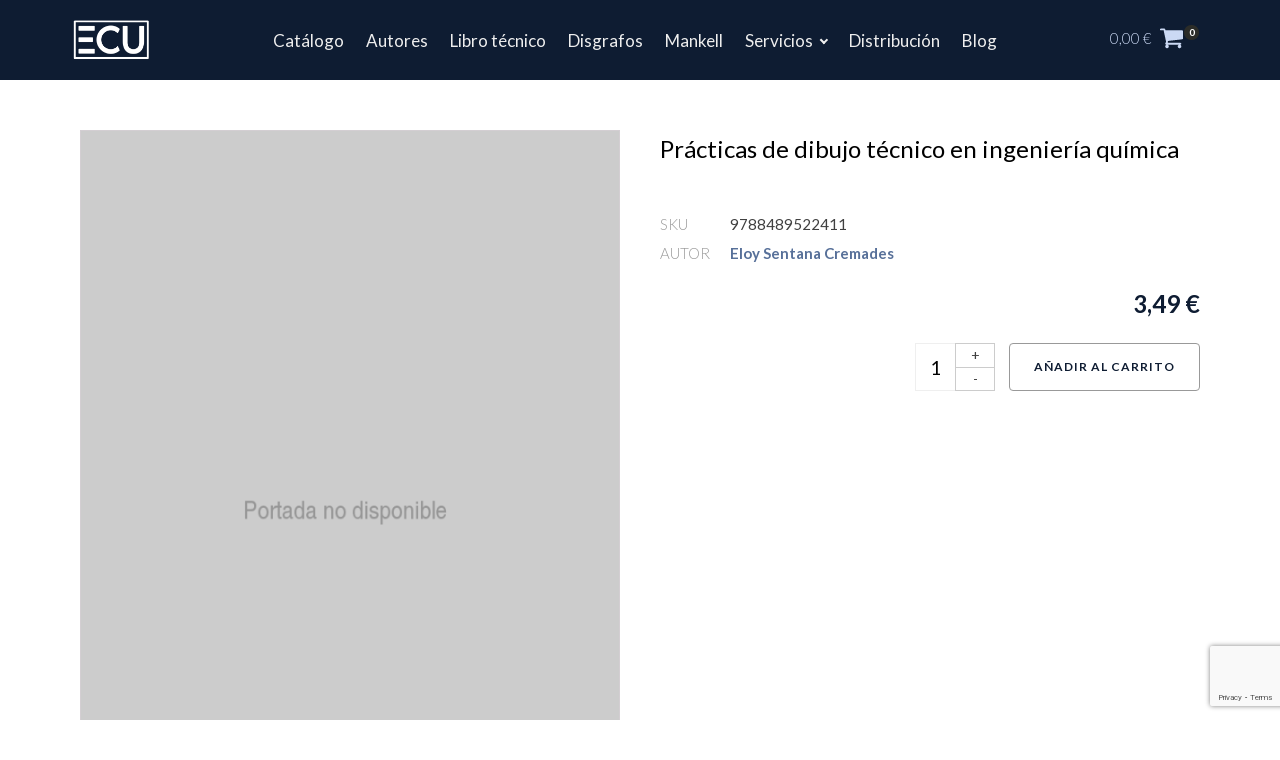

--- FILE ---
content_type: text/html; charset=UTF-8
request_url: https://www.editorialecu.com/producto/practicas-de-dibujo-tecnico-en-ingenieria-quimica/
body_size: 19954
content:
<!DOCTYPE html>
<html lang="es" >
<head>
<meta charset="UTF-8">
<meta name="viewport" content="width=device-width, initial-scale=1.0">
<!-- WP_HEAD() START -->
<link rel="preload" as="style" href="https://fonts.googleapis.com/css?family=Lato:100,200,300,400,500,600,700,800,900|Lato:100,200,300,400,500,600,700,800,900" >
<link rel="stylesheet" href="https://fonts.googleapis.com/css?family=Lato:100,200,300,400,500,600,700,800,900|Lato:100,200,300,400,500,600,700,800,900">
<meta name='robots' content='index, follow, max-image-preview:large, max-snippet:-1, max-video-preview:-1' />
	<style>img:is([sizes="auto" i], [sizes^="auto," i]) { contain-intrinsic-size: 3000px 1500px }</style>
	
	<!-- This site is optimized with the Yoast SEO plugin v23.0 - https://yoast.com/wordpress/plugins/seo/ -->
	<title>Prácticas de dibujo técnico en ingeniería química - Editorial Club Universitario</title>
	<link rel="canonical" href="https://www.editorialecu.com/producto/practicas-de-dibujo-tecnico-en-ingenieria-quimica/" />
	<meta property="og:locale" content="es_ES" />
	<meta property="og:type" content="product" />
	<meta property="og:title" content="Prácticas de dibujo técnico en ingeniería química - Editorial Club Universitario" />
	<meta property="og:url" content="https://www.editorialecu.com/producto/practicas-de-dibujo-tecnico-en-ingenieria-quimica/" />
	<meta property="og:site_name" content="Editorial Club Universitario" />
	<meta property="article:modified_time" content="2024-01-31T10:28:26+00:00" />
	<meta property="og:image" content="https://www.editorialecu.com/wp-content/uploads/2019/10/portada-no-disponible.png" />
	<meta property="og:image:width" content="774" />
	<meta property="og:image:height" content="1079" />
	<meta property="og:image:type" content="image/png" />
	<meta name="twitter:card" content="summary_large_image" />
	<meta name="twitter:label1" content="Precio" />
	<meta name="twitter:data1" content="3,49&nbsp;&euro;" />
	<meta name="twitter:label2" content="Disponibilidad" />
	<meta name="twitter:data2" content="Disponible" />
	<script type="application/ld+json" class="yoast-schema-graph">{"@context":"https://schema.org","@graph":[{"@type":["WebPage","ItemPage"],"@id":"https://www.editorialecu.com/producto/practicas-de-dibujo-tecnico-en-ingenieria-quimica/","url":"https://www.editorialecu.com/producto/practicas-de-dibujo-tecnico-en-ingenieria-quimica/","name":"Prácticas de dibujo técnico en ingeniería química - Editorial Club Universitario","isPartOf":{"@id":"https://www.editorialecu.com/#website"},"primaryImageOfPage":{"@id":"https://www.editorialecu.com/producto/practicas-de-dibujo-tecnico-en-ingenieria-quimica/#primaryimage"},"image":{"@id":"https://www.editorialecu.com/producto/practicas-de-dibujo-tecnico-en-ingenieria-quimica/#primaryimage"},"thumbnailUrl":"https://www.editorialecu.com/wp-content/uploads/2019/10/portada-no-disponible.png","breadcrumb":{"@id":"https://www.editorialecu.com/producto/practicas-de-dibujo-tecnico-en-ingenieria-quimica/#breadcrumb"},"inLanguage":"es","potentialAction":{"@type":"BuyAction","target":"https://www.editorialecu.com/producto/practicas-de-dibujo-tecnico-en-ingenieria-quimica/"}},{"@type":"ImageObject","inLanguage":"es","@id":"https://www.editorialecu.com/producto/practicas-de-dibujo-tecnico-en-ingenieria-quimica/#primaryimage","url":"https://www.editorialecu.com/wp-content/uploads/2019/10/portada-no-disponible.png","contentUrl":"https://www.editorialecu.com/wp-content/uploads/2019/10/portada-no-disponible.png","width":774,"height":1079},{"@type":"BreadcrumbList","@id":"https://www.editorialecu.com/producto/practicas-de-dibujo-tecnico-en-ingenieria-quimica/#breadcrumb","itemListElement":[{"@type":"ListItem","position":1,"name":"Editorial ECU","item":"https://www.editorialecu.com/"},{"@type":"ListItem","position":2,"name":"Productos"},{"@type":"ListItem","position":3,"name":"Libro","item":"https://www.editorialecu.com/categoria-producto/libro/"},{"@type":"ListItem","position":4,"name":"Prácticas de dibujo técnico en ingeniería química"}]},{"@type":"WebSite","@id":"https://www.editorialecu.com/#website","url":"https://www.editorialecu.com/","name":"Editorial Club Universitario","description":"","publisher":{"@id":"https://www.editorialecu.com/#organization"},"potentialAction":[{"@type":"SearchAction","target":{"@type":"EntryPoint","urlTemplate":"https://www.editorialecu.com/?s={search_term_string}"},"query-input":"required name=search_term_string"}],"inLanguage":"es"},{"@type":"Organization","@id":"https://www.editorialecu.com/#organization","name":"Editorial Club Universitario","url":"https://www.editorialecu.com/","logo":{"@type":"ImageObject","inLanguage":"es","@id":"https://www.editorialecu.com/#/schema/logo/image/","url":"https://www.editorialecu.com/wp-content/uploads/2023/05/cropped-cropped-black.png","contentUrl":"https://www.editorialecu.com/wp-content/uploads/2023/05/cropped-cropped-black.png","width":512,"height":512,"caption":"Editorial Club Universitario"},"image":{"@id":"https://www.editorialecu.com/#/schema/logo/image/"}}]}</script>
	<meta property="product:price:amount" content="3.49" />
	<meta property="product:price:currency" content="EUR" />
	<meta property="og:availability" content="instock" />
	<meta property="product:availability" content="instock" />
	<meta property="product:retailer_item_id" content="9788489522411" />
	<meta property="product:condition" content="new" />
	<!-- / Yoast SEO plugin. -->


<link rel="alternate" type="application/rss+xml" title="Editorial Club Universitario &raquo; Feed" href="https://www.editorialecu.com/feed/" />
<link rel="alternate" type="application/rss+xml" title="Editorial Club Universitario &raquo; Feed de los comentarios" href="https://www.editorialecu.com/comments/feed/" />
<link rel='stylesheet' id='sbi_styles-css' href='https://www.editorialecu.com/wp-content/plugins/instagram-feed/css/sbi-styles.min.css?ver=6.4.3' media='all' />
<style id='wp-block-library-inline-css'>
:root{--wp-admin-theme-color:#007cba;--wp-admin-theme-color--rgb:0,124,186;--wp-admin-theme-color-darker-10:#006ba1;--wp-admin-theme-color-darker-10--rgb:0,107,161;--wp-admin-theme-color-darker-20:#005a87;--wp-admin-theme-color-darker-20--rgb:0,90,135;--wp-admin-border-width-focus:2px;--wp-block-synced-color:#7a00df;--wp-block-synced-color--rgb:122,0,223;--wp-bound-block-color:var(--wp-block-synced-color)}@media (min-resolution:192dpi){:root{--wp-admin-border-width-focus:1.5px}}.wp-element-button{cursor:pointer}:root{--wp--preset--font-size--normal:16px;--wp--preset--font-size--huge:42px}:root .has-very-light-gray-background-color{background-color:#eee}:root .has-very-dark-gray-background-color{background-color:#313131}:root .has-very-light-gray-color{color:#eee}:root .has-very-dark-gray-color{color:#313131}:root .has-vivid-green-cyan-to-vivid-cyan-blue-gradient-background{background:linear-gradient(135deg,#00d084,#0693e3)}:root .has-purple-crush-gradient-background{background:linear-gradient(135deg,#34e2e4,#4721fb 50%,#ab1dfe)}:root .has-hazy-dawn-gradient-background{background:linear-gradient(135deg,#faaca8,#dad0ec)}:root .has-subdued-olive-gradient-background{background:linear-gradient(135deg,#fafae1,#67a671)}:root .has-atomic-cream-gradient-background{background:linear-gradient(135deg,#fdd79a,#004a59)}:root .has-nightshade-gradient-background{background:linear-gradient(135deg,#330968,#31cdcf)}:root .has-midnight-gradient-background{background:linear-gradient(135deg,#020381,#2874fc)}.has-regular-font-size{font-size:1em}.has-larger-font-size{font-size:2.625em}.has-normal-font-size{font-size:var(--wp--preset--font-size--normal)}.has-huge-font-size{font-size:var(--wp--preset--font-size--huge)}.has-text-align-center{text-align:center}.has-text-align-left{text-align:left}.has-text-align-right{text-align:right}#end-resizable-editor-section{display:none}.aligncenter{clear:both}.items-justified-left{justify-content:flex-start}.items-justified-center{justify-content:center}.items-justified-right{justify-content:flex-end}.items-justified-space-between{justify-content:space-between}.screen-reader-text{border:0;clip:rect(1px,1px,1px,1px);clip-path:inset(50%);height:1px;margin:-1px;overflow:hidden;padding:0;position:absolute;width:1px;word-wrap:normal!important}.screen-reader-text:focus{background-color:#ddd;clip:auto!important;clip-path:none;color:#444;display:block;font-size:1em;height:auto;left:5px;line-height:normal;padding:15px 23px 14px;text-decoration:none;top:5px;width:auto;z-index:100000}html :where(.has-border-color){border-style:solid}html :where([style*=border-top-color]){border-top-style:solid}html :where([style*=border-right-color]){border-right-style:solid}html :where([style*=border-bottom-color]){border-bottom-style:solid}html :where([style*=border-left-color]){border-left-style:solid}html :where([style*=border-width]){border-style:solid}html :where([style*=border-top-width]){border-top-style:solid}html :where([style*=border-right-width]){border-right-style:solid}html :where([style*=border-bottom-width]){border-bottom-style:solid}html :where([style*=border-left-width]){border-left-style:solid}html :where(img[class*=wp-image-]){height:auto;max-width:100%}:where(figure){margin:0 0 1em}html :where(.is-position-sticky){--wp-admin--admin-bar--position-offset:var(--wp-admin--admin-bar--height,0px)}@media screen and (max-width:600px){html :where(.is-position-sticky){--wp-admin--admin-bar--position-offset:0px}}
</style>
<style id='classic-theme-styles-inline-css'>
/*! This file is auto-generated */
.wp-block-button__link{color:#fff;background-color:#32373c;border-radius:9999px;box-shadow:none;text-decoration:none;padding:calc(.667em + 2px) calc(1.333em + 2px);font-size:1.125em}.wp-block-file__button{background:#32373c;color:#fff;text-decoration:none}
</style>
<style id='global-styles-inline-css'>
:root{--wp--preset--aspect-ratio--square: 1;--wp--preset--aspect-ratio--4-3: 4/3;--wp--preset--aspect-ratio--3-4: 3/4;--wp--preset--aspect-ratio--3-2: 3/2;--wp--preset--aspect-ratio--2-3: 2/3;--wp--preset--aspect-ratio--16-9: 16/9;--wp--preset--aspect-ratio--9-16: 9/16;--wp--preset--color--black: #000000;--wp--preset--color--cyan-bluish-gray: #abb8c3;--wp--preset--color--white: #ffffff;--wp--preset--color--pale-pink: #f78da7;--wp--preset--color--vivid-red: #cf2e2e;--wp--preset--color--luminous-vivid-orange: #ff6900;--wp--preset--color--luminous-vivid-amber: #fcb900;--wp--preset--color--light-green-cyan: #7bdcb5;--wp--preset--color--vivid-green-cyan: #00d084;--wp--preset--color--pale-cyan-blue: #8ed1fc;--wp--preset--color--vivid-cyan-blue: #0693e3;--wp--preset--color--vivid-purple: #9b51e0;--wp--preset--color--base: #f9f9f9;--wp--preset--color--base-2: #ffffff;--wp--preset--color--contrast: #111111;--wp--preset--color--contrast-2: #636363;--wp--preset--color--contrast-3: #A4A4A4;--wp--preset--color--accent: #cfcabe;--wp--preset--color--accent-2: #c2a990;--wp--preset--color--accent-3: #d8613c;--wp--preset--color--accent-4: #b1c5a4;--wp--preset--color--accent-5: #b5bdbc;--wp--preset--gradient--vivid-cyan-blue-to-vivid-purple: linear-gradient(135deg,rgba(6,147,227,1) 0%,rgb(155,81,224) 100%);--wp--preset--gradient--light-green-cyan-to-vivid-green-cyan: linear-gradient(135deg,rgb(122,220,180) 0%,rgb(0,208,130) 100%);--wp--preset--gradient--luminous-vivid-amber-to-luminous-vivid-orange: linear-gradient(135deg,rgba(252,185,0,1) 0%,rgba(255,105,0,1) 100%);--wp--preset--gradient--luminous-vivid-orange-to-vivid-red: linear-gradient(135deg,rgba(255,105,0,1) 0%,rgb(207,46,46) 100%);--wp--preset--gradient--very-light-gray-to-cyan-bluish-gray: linear-gradient(135deg,rgb(238,238,238) 0%,rgb(169,184,195) 100%);--wp--preset--gradient--cool-to-warm-spectrum: linear-gradient(135deg,rgb(74,234,220) 0%,rgb(151,120,209) 20%,rgb(207,42,186) 40%,rgb(238,44,130) 60%,rgb(251,105,98) 80%,rgb(254,248,76) 100%);--wp--preset--gradient--blush-light-purple: linear-gradient(135deg,rgb(255,206,236) 0%,rgb(152,150,240) 100%);--wp--preset--gradient--blush-bordeaux: linear-gradient(135deg,rgb(254,205,165) 0%,rgb(254,45,45) 50%,rgb(107,0,62) 100%);--wp--preset--gradient--luminous-dusk: linear-gradient(135deg,rgb(255,203,112) 0%,rgb(199,81,192) 50%,rgb(65,88,208) 100%);--wp--preset--gradient--pale-ocean: linear-gradient(135deg,rgb(255,245,203) 0%,rgb(182,227,212) 50%,rgb(51,167,181) 100%);--wp--preset--gradient--electric-grass: linear-gradient(135deg,rgb(202,248,128) 0%,rgb(113,206,126) 100%);--wp--preset--gradient--midnight: linear-gradient(135deg,rgb(2,3,129) 0%,rgb(40,116,252) 100%);--wp--preset--gradient--gradient-1: linear-gradient(to bottom, #cfcabe 0%, #F9F9F9 100%);--wp--preset--gradient--gradient-2: linear-gradient(to bottom, #C2A990 0%, #F9F9F9 100%);--wp--preset--gradient--gradient-3: linear-gradient(to bottom, #D8613C 0%, #F9F9F9 100%);--wp--preset--gradient--gradient-4: linear-gradient(to bottom, #B1C5A4 0%, #F9F9F9 100%);--wp--preset--gradient--gradient-5: linear-gradient(to bottom, #B5BDBC 0%, #F9F9F9 100%);--wp--preset--gradient--gradient-6: linear-gradient(to bottom, #A4A4A4 0%, #F9F9F9 100%);--wp--preset--gradient--gradient-7: linear-gradient(to bottom, #cfcabe 50%, #F9F9F9 50%);--wp--preset--gradient--gradient-8: linear-gradient(to bottom, #C2A990 50%, #F9F9F9 50%);--wp--preset--gradient--gradient-9: linear-gradient(to bottom, #D8613C 50%, #F9F9F9 50%);--wp--preset--gradient--gradient-10: linear-gradient(to bottom, #B1C5A4 50%, #F9F9F9 50%);--wp--preset--gradient--gradient-11: linear-gradient(to bottom, #B5BDBC 50%, #F9F9F9 50%);--wp--preset--gradient--gradient-12: linear-gradient(to bottom, #A4A4A4 50%, #F9F9F9 50%);--wp--preset--font-size--small: 0.9rem;--wp--preset--font-size--medium: 1.05rem;--wp--preset--font-size--large: clamp(1.39rem, 1.39rem + ((1vw - 0.2rem) * 0.767), 1.85rem);--wp--preset--font-size--x-large: clamp(1.85rem, 1.85rem + ((1vw - 0.2rem) * 1.083), 2.5rem);--wp--preset--font-size--xx-large: clamp(2.5rem, 2.5rem + ((1vw - 0.2rem) * 1.283), 3.27rem);--wp--preset--font-family--body: "Inter", sans-serif;--wp--preset--font-family--heading: Cardo;--wp--preset--font-family--system-sans-serif: -apple-system, BlinkMacSystemFont, avenir next, avenir, segoe ui, helvetica neue, helvetica, Cantarell, Ubuntu, roboto, noto, arial, sans-serif;--wp--preset--font-family--system-serif: Iowan Old Style, Apple Garamond, Baskerville, Times New Roman, Droid Serif, Times, Source Serif Pro, serif, Apple Color Emoji, Segoe UI Emoji, Segoe UI Symbol;--wp--preset--spacing--20: min(1.5rem, 2vw);--wp--preset--spacing--30: min(2.5rem, 3vw);--wp--preset--spacing--40: min(4rem, 5vw);--wp--preset--spacing--50: min(6.5rem, 8vw);--wp--preset--spacing--60: min(10.5rem, 13vw);--wp--preset--spacing--70: 3.38rem;--wp--preset--spacing--80: 5.06rem;--wp--preset--spacing--10: 1rem;--wp--preset--shadow--natural: 6px 6px 9px rgba(0, 0, 0, 0.2);--wp--preset--shadow--deep: 12px 12px 50px rgba(0, 0, 0, 0.4);--wp--preset--shadow--sharp: 6px 6px 0px rgba(0, 0, 0, 0.2);--wp--preset--shadow--outlined: 6px 6px 0px -3px rgba(255, 255, 255, 1), 6px 6px rgba(0, 0, 0, 1);--wp--preset--shadow--crisp: 6px 6px 0px rgba(0, 0, 0, 1);}:root :where(.is-layout-flow) > :first-child{margin-block-start: 0;}:root :where(.is-layout-flow) > :last-child{margin-block-end: 0;}:root :where(.is-layout-flow) > *{margin-block-start: 1.2rem;margin-block-end: 0;}:root :where(.is-layout-constrained) > :first-child{margin-block-start: 0;}:root :where(.is-layout-constrained) > :last-child{margin-block-end: 0;}:root :where(.is-layout-constrained) > *{margin-block-start: 1.2rem;margin-block-end: 0;}:root :where(.is-layout-flex){gap: 1.2rem;}:root :where(.is-layout-grid){gap: 1.2rem;}body .is-layout-flex{display: flex;}.is-layout-flex{flex-wrap: wrap;align-items: center;}.is-layout-flex > :is(*, div){margin: 0;}body .is-layout-grid{display: grid;}.is-layout-grid > :is(*, div){margin: 0;}.has-black-color{color: var(--wp--preset--color--black) !important;}.has-cyan-bluish-gray-color{color: var(--wp--preset--color--cyan-bluish-gray) !important;}.has-white-color{color: var(--wp--preset--color--white) !important;}.has-pale-pink-color{color: var(--wp--preset--color--pale-pink) !important;}.has-vivid-red-color{color: var(--wp--preset--color--vivid-red) !important;}.has-luminous-vivid-orange-color{color: var(--wp--preset--color--luminous-vivid-orange) !important;}.has-luminous-vivid-amber-color{color: var(--wp--preset--color--luminous-vivid-amber) !important;}.has-light-green-cyan-color{color: var(--wp--preset--color--light-green-cyan) !important;}.has-vivid-green-cyan-color{color: var(--wp--preset--color--vivid-green-cyan) !important;}.has-pale-cyan-blue-color{color: var(--wp--preset--color--pale-cyan-blue) !important;}.has-vivid-cyan-blue-color{color: var(--wp--preset--color--vivid-cyan-blue) !important;}.has-vivid-purple-color{color: var(--wp--preset--color--vivid-purple) !important;}.has-black-background-color{background-color: var(--wp--preset--color--black) !important;}.has-cyan-bluish-gray-background-color{background-color: var(--wp--preset--color--cyan-bluish-gray) !important;}.has-white-background-color{background-color: var(--wp--preset--color--white) !important;}.has-pale-pink-background-color{background-color: var(--wp--preset--color--pale-pink) !important;}.has-vivid-red-background-color{background-color: var(--wp--preset--color--vivid-red) !important;}.has-luminous-vivid-orange-background-color{background-color: var(--wp--preset--color--luminous-vivid-orange) !important;}.has-luminous-vivid-amber-background-color{background-color: var(--wp--preset--color--luminous-vivid-amber) !important;}.has-light-green-cyan-background-color{background-color: var(--wp--preset--color--light-green-cyan) !important;}.has-vivid-green-cyan-background-color{background-color: var(--wp--preset--color--vivid-green-cyan) !important;}.has-pale-cyan-blue-background-color{background-color: var(--wp--preset--color--pale-cyan-blue) !important;}.has-vivid-cyan-blue-background-color{background-color: var(--wp--preset--color--vivid-cyan-blue) !important;}.has-vivid-purple-background-color{background-color: var(--wp--preset--color--vivid-purple) !important;}.has-black-border-color{border-color: var(--wp--preset--color--black) !important;}.has-cyan-bluish-gray-border-color{border-color: var(--wp--preset--color--cyan-bluish-gray) !important;}.has-white-border-color{border-color: var(--wp--preset--color--white) !important;}.has-pale-pink-border-color{border-color: var(--wp--preset--color--pale-pink) !important;}.has-vivid-red-border-color{border-color: var(--wp--preset--color--vivid-red) !important;}.has-luminous-vivid-orange-border-color{border-color: var(--wp--preset--color--luminous-vivid-orange) !important;}.has-luminous-vivid-amber-border-color{border-color: var(--wp--preset--color--luminous-vivid-amber) !important;}.has-light-green-cyan-border-color{border-color: var(--wp--preset--color--light-green-cyan) !important;}.has-vivid-green-cyan-border-color{border-color: var(--wp--preset--color--vivid-green-cyan) !important;}.has-pale-cyan-blue-border-color{border-color: var(--wp--preset--color--pale-cyan-blue) !important;}.has-vivid-cyan-blue-border-color{border-color: var(--wp--preset--color--vivid-cyan-blue) !important;}.has-vivid-purple-border-color{border-color: var(--wp--preset--color--vivid-purple) !important;}.has-vivid-cyan-blue-to-vivid-purple-gradient-background{background: var(--wp--preset--gradient--vivid-cyan-blue-to-vivid-purple) !important;}.has-light-green-cyan-to-vivid-green-cyan-gradient-background{background: var(--wp--preset--gradient--light-green-cyan-to-vivid-green-cyan) !important;}.has-luminous-vivid-amber-to-luminous-vivid-orange-gradient-background{background: var(--wp--preset--gradient--luminous-vivid-amber-to-luminous-vivid-orange) !important;}.has-luminous-vivid-orange-to-vivid-red-gradient-background{background: var(--wp--preset--gradient--luminous-vivid-orange-to-vivid-red) !important;}.has-very-light-gray-to-cyan-bluish-gray-gradient-background{background: var(--wp--preset--gradient--very-light-gray-to-cyan-bluish-gray) !important;}.has-cool-to-warm-spectrum-gradient-background{background: var(--wp--preset--gradient--cool-to-warm-spectrum) !important;}.has-blush-light-purple-gradient-background{background: var(--wp--preset--gradient--blush-light-purple) !important;}.has-blush-bordeaux-gradient-background{background: var(--wp--preset--gradient--blush-bordeaux) !important;}.has-luminous-dusk-gradient-background{background: var(--wp--preset--gradient--luminous-dusk) !important;}.has-pale-ocean-gradient-background{background: var(--wp--preset--gradient--pale-ocean) !important;}.has-electric-grass-gradient-background{background: var(--wp--preset--gradient--electric-grass) !important;}.has-midnight-gradient-background{background: var(--wp--preset--gradient--midnight) !important;}.has-small-font-size{font-size: var(--wp--preset--font-size--small) !important;}.has-medium-font-size{font-size: var(--wp--preset--font-size--medium) !important;}.has-large-font-size{font-size: var(--wp--preset--font-size--large) !important;}.has-x-large-font-size{font-size: var(--wp--preset--font-size--x-large) !important;}
</style>
<style id='wp-block-template-skip-link-inline-css'>

		.skip-link.screen-reader-text {
			border: 0;
			clip: rect(1px,1px,1px,1px);
			clip-path: inset(50%);
			height: 1px;
			margin: -1px;
			overflow: hidden;
			padding: 0;
			position: absolute !important;
			width: 1px;
			word-wrap: normal !important;
		}

		.skip-link.screen-reader-text:focus {
			background-color: #eee;
			clip: auto !important;
			clip-path: none;
			color: #444;
			display: block;
			font-size: 1em;
			height: auto;
			left: 5px;
			line-height: normal;
			padding: 15px 23px 14px;
			text-decoration: none;
			top: 5px;
			width: auto;
			z-index: 100000;
		}
</style>
<link rel='stylesheet' id='contact-form-7-css' href='https://www.editorialecu.com/wp-content/plugins/contact-form-7/includes/css/styles.css?ver=6.0.5' media='all' />
<link rel='stylesheet' id='oxygen-css' href='https://www.editorialecu.com/wp-content/plugins/oxygen/component-framework/oxygen.css?ver=4.9.1' media='all' />
<link rel='stylesheet' id='photoswipe-css' href='https://www.editorialecu.com/wp-content/plugins/woocommerce/assets/css/photoswipe/photoswipe.min.css?ver=9.7.1' media='all' />
<link rel='stylesheet' id='photoswipe-default-skin-css' href='https://www.editorialecu.com/wp-content/plugins/woocommerce/assets/css/photoswipe/default-skin/default-skin.min.css?ver=9.7.1' media='all' />
<link rel='stylesheet' id='woocommerce-layout-css' href='https://www.editorialecu.com/wp-content/plugins/woocommerce/assets/css/woocommerce-layout.css?ver=9.7.1' media='all' />
<link rel='stylesheet' id='woocommerce-smallscreen-css' href='https://www.editorialecu.com/wp-content/plugins/woocommerce/assets/css/woocommerce-smallscreen.css?ver=9.7.1' media='only screen and (max-width: 768px)' />
<link rel='stylesheet' id='woocommerce-general-css' href='https://www.editorialecu.com/wp-content/plugins/woocommerce/assets/css/woocommerce.css?ver=9.7.1' media='all' />
<link rel='stylesheet' id='woocommerce-blocktheme-css' href='https://www.editorialecu.com/wp-content/plugins/woocommerce/assets/css/woocommerce-blocktheme.css?ver=9.7.1' media='all' />
<style id='woocommerce-inline-inline-css'>
.woocommerce form .form-row .required { visibility: visible; }
</style>
<link rel='stylesheet' id='brands-styles-css' href='https://www.editorialecu.com/wp-content/plugins/woocommerce/assets/css/brands.css?ver=9.7.1' media='all' />
<link rel='stylesheet' id='tawcvs-frontend-css' href='https://www.editorialecu.com/wp-content/plugins/variation-swatches-for-woocommerce/assets/css/frontend.css?ver=2.2.2' media='all' />
<script src="https://www.editorialecu.com/wp-includes/js/jquery/jquery.min.js?ver=3.7.1" id="jquery-core-js"></script>
<script src="https://www.editorialecu.com/wp-content/plugins/woocommerce/assets/js/jquery-blockui/jquery.blockUI.min.js?ver=2.7.0-wc.9.7.1" id="jquery-blockui-js" defer data-wp-strategy="defer"></script>
<script id="wc-add-to-cart-js-extra">
var wc_add_to_cart_params = {"ajax_url":"\/wp-admin\/admin-ajax.php","wc_ajax_url":"\/?wc-ajax=%%endpoint%%","i18n_view_cart":"Ver carrito","cart_url":"https:\/\/www.editorialecu.com\/carrito\/","is_cart":"","cart_redirect_after_add":"no"};
</script>
<script src="https://www.editorialecu.com/wp-content/plugins/woocommerce/assets/js/frontend/add-to-cart.min.js?ver=9.7.1" id="wc-add-to-cart-js" defer data-wp-strategy="defer"></script>
<script src="https://www.editorialecu.com/wp-content/plugins/woocommerce/assets/js/zoom/jquery.zoom.min.js?ver=1.7.21-wc.9.7.1" id="zoom-js" defer data-wp-strategy="defer"></script>
<script src="https://www.editorialecu.com/wp-content/plugins/woocommerce/assets/js/flexslider/jquery.flexslider.min.js?ver=2.7.2-wc.9.7.1" id="flexslider-js" defer data-wp-strategy="defer"></script>
<script src="https://www.editorialecu.com/wp-content/plugins/woocommerce/assets/js/photoswipe/photoswipe.min.js?ver=4.1.1-wc.9.7.1" id="photoswipe-js" defer data-wp-strategy="defer"></script>
<script src="https://www.editorialecu.com/wp-content/plugins/woocommerce/assets/js/photoswipe/photoswipe-ui-default.min.js?ver=4.1.1-wc.9.7.1" id="photoswipe-ui-default-js" defer data-wp-strategy="defer"></script>
<script id="wc-single-product-js-extra">
var wc_single_product_params = {"i18n_required_rating_text":"Por favor elige una puntuaci\u00f3n","i18n_rating_options":["1 de 5 estrellas","2 de 5 estrellas","3 de 5 estrellas","4 de 5 estrellas","5 de 5 estrellas"],"i18n_product_gallery_trigger_text":"Ver galer\u00eda de im\u00e1genes a pantalla completa","review_rating_required":"yes","flexslider":{"rtl":false,"animation":"slide","smoothHeight":true,"directionNav":false,"controlNav":"thumbnails","slideshow":false,"animationSpeed":500,"animationLoop":false,"allowOneSlide":false,"touch":false},"zoom_enabled":"1","zoom_options":[],"photoswipe_enabled":"1","photoswipe_options":{"shareEl":false,"closeOnScroll":false,"history":false,"hideAnimationDuration":0,"showAnimationDuration":0},"flexslider_enabled":"1"};
</script>
<script src="https://www.editorialecu.com/wp-content/plugins/woocommerce/assets/js/frontend/single-product.min.js?ver=9.7.1" id="wc-single-product-js" defer data-wp-strategy="defer"></script>
<script src="https://www.editorialecu.com/wp-content/plugins/woocommerce/assets/js/js-cookie/js.cookie.min.js?ver=2.1.4-wc.9.7.1" id="js-cookie-js" defer data-wp-strategy="defer"></script>
<script id="woocommerce-js-extra">
var woocommerce_params = {"ajax_url":"\/wp-admin\/admin-ajax.php","wc_ajax_url":"\/?wc-ajax=%%endpoint%%","i18n_password_show":"Mostrar contrase\u00f1a","i18n_password_hide":"Ocultar contrase\u00f1a"};
</script>
<script src="https://www.editorialecu.com/wp-content/plugins/woocommerce/assets/js/frontend/woocommerce.min.js?ver=9.7.1" id="woocommerce-js" defer data-wp-strategy="defer"></script>
<link rel="https://api.w.org/" href="https://www.editorialecu.com/wp-json/" /><link rel="alternate" title="JSON" type="application/json" href="https://www.editorialecu.com/wp-json/wp/v2/product/2523" /><link rel="EditURI" type="application/rsd+xml" title="RSD" href="https://www.editorialecu.com/xmlrpc.php?rsd" />
<meta name="generator" content="WordPress 6.7.3" />
<meta name="generator" content="WooCommerce 9.7.1" />
<link rel='shortlink' href='https://www.editorialecu.com/?p=2523' />
<link rel="alternate" title="oEmbed (JSON)" type="application/json+oembed" href="https://www.editorialecu.com/wp-json/oembed/1.0/embed?url=https%3A%2F%2Fwww.editorialecu.com%2Fproducto%2Fpracticas-de-dibujo-tecnico-en-ingenieria-quimica%2F" />
<link rel="alternate" title="oEmbed (XML)" type="text/xml+oembed" href="https://www.editorialecu.com/wp-json/oembed/1.0/embed?url=https%3A%2F%2Fwww.editorialecu.com%2Fproducto%2Fpracticas-de-dibujo-tecnico-en-ingenieria-quimica%2F&#038;format=xml" />
<!-- Favicon Rotator -->
<link rel="shortcut icon" href="https://www.editorialecu.com/wp-content/uploads/2024/01/icono-black.png" />
<link rel="apple-touch-icon-precomposed" href="https://www.editorialecu.com/wp-content/uploads/2024/01/icono-black.png" />
<!-- End Favicon Rotator -->
<!-- Instagram Feed CSS -->
<style type="text/css">
font-size: 14px !important;
font-weight: normal !important;
text-transform: uppercase !important;
line-height: 24px !important;
letter-spacing: 1px !important;
background-color: #32323c !important;
border-radius: 0px !important;
padding: 10px 24px 10px 24px !important;
</style>
<!-- This site is powered by WooCommerce Redsys Gateway Light v.6.1.2 - https://es.wordpress.org/plugins/woo-redsys-gateway-light/ -->	<noscript><style>.woocommerce-product-gallery{ opacity: 1 !important; }</style></noscript>
	<style type="text/css" id="filter-everything-inline-css">.wpc-orderby-select{width:100%}.wpc-filters-open-button-container{display:none}.wpc-debug-message{padding:16px;font-size:14px;border:1px dashed #ccc;margin-bottom:20px}.wpc-debug-title{visibility:hidden}.wpc-button-inner,.wpc-chip-content{display:flex;align-items:center}.wpc-icon-html-wrapper{position:relative;margin-right:10px;top:2px}.wpc-icon-html-wrapper span{display:block;height:1px;width:18px;border-radius:3px;background:#2c2d33;margin-bottom:4px;position:relative}span.wpc-icon-line-1:after,span.wpc-icon-line-2:after,span.wpc-icon-line-3:after{content:"";display:block;width:3px;height:3px;border:1px solid #2c2d33;background-color:#fff;position:absolute;top:-2px;box-sizing:content-box}span.wpc-icon-line-3:after{border-radius:50%;left:2px}span.wpc-icon-line-1:after{border-radius:50%;left:5px}span.wpc-icon-line-2:after{border-radius:50%;left:12px}body .wpc-filters-open-button-container a.wpc-filters-open-widget,body .wpc-filters-open-button-container a.wpc-open-close-filters-button{display:inline-block;text-align:left;border:1px solid #2c2d33;border-radius:2px;line-height:1.5;padding:7px 12px;background-color:transparent;color:#2c2d33;box-sizing:border-box;text-decoration:none!important;font-weight:400;transition:none;position:relative}@media screen and (max-width:768px){.wpc_show_bottom_widget .wpc-filters-open-button-container,.wpc_show_open_close_button .wpc-filters-open-button-container{display:block}.wpc_show_bottom_widget .wpc-filters-open-button-container{margin-top:1em;margin-bottom:1em}}</style>
			<script  type="text/javascript">
				!function(f,b,e,v,n,t,s){if(f.fbq)return;n=f.fbq=function(){n.callMethod?
					n.callMethod.apply(n,arguments):n.queue.push(arguments)};if(!f._fbq)f._fbq=n;
					n.push=n;n.loaded=!0;n.version='2.0';n.queue=[];t=b.createElement(e);t.async=!0;
					t.src=v;s=b.getElementsByTagName(e)[0];s.parentNode.insertBefore(t,s)}(window,
					document,'script','https://connect.facebook.net/en_US/fbevents.js');
			</script>
			<!-- WooCommerce Facebook Integration Begin -->
			<script  type="text/javascript">

				fbq('init', '823244721667512', {}, {
    "agent": "woocommerce-9.7.1-3.4.3"
});

				fbq( 'track', 'PageView', {
    "source": "woocommerce",
    "version": "9.7.1",
    "pluginVersion": "3.4.3"
} );

				document.addEventListener( 'DOMContentLoaded', function() {
					// Insert placeholder for events injected when a product is added to the cart through AJAX.
					document.body.insertAdjacentHTML( 'beforeend', '<div class=\"wc-facebook-pixel-event-placeholder\"></div>' );
				}, false );

			</script>
			<!-- WooCommerce Facebook Integration End -->
			<style class='wp-fonts-local'>
@font-face{font-family:Inter;font-style:normal;font-weight:300 900;font-display:fallback;src:url('https://www.editorialecu.com/wp-content/themes/oxygen-is-not-a-theme/assets/fonts/inter/Inter-VariableFont_slnt,wght.woff2') format('woff2');font-stretch:normal;}
@font-face{font-family:Cardo;font-style:normal;font-weight:400;font-display:fallback;src:url('https://www.editorialecu.com/wp-content/themes/oxygen-is-not-a-theme/assets/fonts/cardo/cardo_normal_400.woff2') format('woff2');}
@font-face{font-family:Cardo;font-style:italic;font-weight:400;font-display:fallback;src:url('https://www.editorialecu.com/wp-content/themes/oxygen-is-not-a-theme/assets/fonts/cardo/cardo_italic_400.woff2') format('woff2');}
@font-face{font-family:Cardo;font-style:normal;font-weight:700;font-display:fallback;src:url('https://www.editorialecu.com/wp-content/themes/oxygen-is-not-a-theme/assets/fonts/cardo/cardo_normal_700.woff2') format('woff2');}
</style>
<link rel="icon" href="https://www.editorialecu.com/wp-content/uploads/2023/05/cropped-cropped-black-32x32.png" sizes="32x32" />
<link rel="icon" href="https://www.editorialecu.com/wp-content/uploads/2023/05/cropped-cropped-black-192x192.png" sizes="192x192" />
<link rel="apple-touch-icon" href="https://www.editorialecu.com/wp-content/uploads/2023/05/cropped-cropped-black-180x180.png" />
<meta name="msapplication-TileImage" content="https://www.editorialecu.com/wp-content/uploads/2023/05/cropped-cropped-black-270x270.png" />
<link rel='stylesheet' id='oxygen-cache-9241-css' href='//www.editorialecu.com/wp-content/uploads/oxygen/css/9241.css?cache=1742977094&#038;ver=6.7.3' media='all' />
<link rel='stylesheet' id='oxygen-cache-9245-css' href='//www.editorialecu.com/wp-content/uploads/oxygen/css/9245.css?cache=1742977094&#038;ver=6.7.3' media='all' />
<link rel='stylesheet' id='oxygen-universal-styles-css' href='//www.editorialecu.com/wp-content/uploads/oxygen/css/universal.css?cache=1742977084&#038;ver=6.7.3' media='all' />
<!-- END OF WP_HEAD() -->
</head>
<body class="product-template-default single single-product postid-2523 wp-custom-logo wp-embed-responsive  theme-oxygen-is-not-a-theme oxygen-body woocommerce woocommerce-page woocommerce-uses-block-theme woocommerce-block-theme-has-button-styles woocommerce-no-js wpc_show_open_close_button product type-product post-2523 status-publish instock product_cat-libro has-post-thumbnail taxable shipping-taxable purchasable product-type-simple last" >




						<header id="_header-2-9241" class="oxy-header-wrapper oxy-sticky-header oxy-overlay-header oxy-header" ><div id="_header_row-3-9241" class="oxy-header-row" ><div class="oxy-header-container"><div id="_header_left-4-9241" class="oxy-header-left" ><a id="link-11-9241" class="ct-link" href="https://www.editorialecu.com" target="_self"  ><img  id="image-12-9241" alt="" src="https://www.editorialecu.com/wp-content/uploads/2023/06/blanco.png" class="ct-image" srcset="https://www.editorialecu.com/wp-content/uploads/2023/06/blanco.png 768w, https://www.editorialecu.com/wp-content/uploads/2023/06/blanco-300x300.png 300w, https://www.editorialecu.com/wp-content/uploads/2023/06/blanco-150x150.png 150w, https://www.editorialecu.com/wp-content/uploads/2023/06/blanco-200x200.png 200w, https://www.editorialecu.com/wp-content/uploads/2023/06/blanco-600x600.png 600w, https://www.editorialecu.com/wp-content/uploads/2023/06/blanco-100x100.png 100w" sizes="(max-width: 768px) 100vw, 768px" /></a></div><div id="_header_center-5-9241" class="oxy-header-center" ><nav id="_nav_menu-44-9241" class="oxy-nav-menu oxy-nav-menu-dropdowns oxy-nav-menu-dropdown-arrow" ><div class='oxy-menu-toggle'><div class='oxy-nav-menu-hamburger-wrap'><div class='oxy-nav-menu-hamburger'><div class='oxy-nav-menu-hamburger-line'></div><div class='oxy-nav-menu-hamburger-line'></div><div class='oxy-nav-menu-hamburger-line'></div></div></div></div><div class="menu-principal-container"><ul id="menu-principal" class="oxy-nav-menu-list"><li id="menu-item-83" class="menu-item menu-item-type-post_type menu-item-object-page menu-item-83"><a href="https://www.editorialecu.com/catalogacion/">Catálogo</a></li>
<li id="menu-item-446" class="menu-item menu-item-type-post_type menu-item-object-page menu-item-446"><a href="https://www.editorialecu.com/autores/">Autores</a></li>
<li id="menu-item-11771" class="menu-item menu-item-type-custom menu-item-object-custom menu-item-11771"><a href="https://www.editorialecu.com/catalogo/categoria-tecnico/">Libro técnico</a></li>
<li id="menu-item-12260" class="menu-item menu-item-type-post_type menu-item-object-page menu-item-12260"><a href="https://www.editorialecu.com/disgrafos-necesidades-educativas-especiales/">Disgrafos</a></li>
<li id="menu-item-12354" class="menu-item menu-item-type-custom menu-item-object-custom menu-item-12354"><a href="https://www.editorialecu.com/catalogo/categoria-mankell/">Mankell</a></li>
<li id="menu-item-11831" class="menu-item menu-item-type-custom menu-item-object-custom menu-item-has-children menu-item-11831"><a href="#">Servicios</a>
<ul class="sub-menu">
	<li id="menu-item-11830" class="menu-item menu-item-type-post_type menu-item-object-page menu-item-11830"><a href="https://www.editorialecu.com/servicios-editoriales/">Servicios Editoriales</a></li>
	<li id="menu-item-11829" class="menu-item menu-item-type-post_type menu-item-object-page menu-item-11829"><a href="https://www.editorialecu.com/servicios-de-marketing/">Servicios de Marketing</a></li>
</ul>
</li>
<li id="menu-item-6952" class="menu-item menu-item-type-post_type menu-item-object-page menu-item-6952"><a href="https://www.editorialecu.com/distribucion/">Distribución</a></li>
<li id="menu-item-11782" class="menu-item menu-item-type-post_type menu-item-object-page menu-item-11782"><a href="https://www.editorialecu.com/blog/">Blog</a></li>
</ul></div></nav></div><div id="_header_right-6-9241" class="oxy-header-right" >
		<div id="-ou_minicart-63-9241" class="oxy-ou-minicart oxy-ultimate-element woocommerce" ><div class="oumc-wrapper oumc-type-bubble" data-ajaxonsinglebtn="yes" data-flytocart="yes" data-offsettop="5" data-offsetleft="5" data-reveal-popup="yes"><a class="oumc-cart-btn oumc-type-icon" href="JavaScript: void(0);" role="button" aria-label="View your shopping cart"><span class="price-align-left top-price"><span class="cart-price">0</span></span><svg id="-ou_minicart-63-9241-cart-icon" class="oumcart-icon"><use xlink:href="#FontAwesomeicon-shopping-cart"></use></svg><span class="cart-items-num"><span class="cart-counter">0</span></span></a></div><div class="oumc-cart-items"><div class="widget_shopping_cart_content">

	<p class="woocommerce-mini-cart__empty-message">No hay productos en el carrito.</p>


</div></div></div>

		<div id="nestable_shortcode-46-9241" class="ct-nestable-shortcode" >[wd_asp id=2][/wd_asp]</div></div></div></div></header>
				<script type="text/javascript">
			jQuery(document).ready(function() {
				var selector = "#_header-2-9241",
					scrollval = parseInt("300");
				if (!scrollval || scrollval < 1) {
										if (jQuery(window).width() >= 992){
											jQuery("body").css("margin-top", jQuery(selector).outerHeight());
						jQuery(selector).addClass("oxy-sticky-header-active");
										}
									}
				else {
					var scrollTopOld = 0;
					jQuery(window).scroll(function() {
						if (!jQuery('body').hasClass('oxy-nav-menu-prevent-overflow')) {
							if (jQuery(this).scrollTop() > scrollval 
																) {
								if (
																		jQuery(window).width() >= 992 && 
																		!jQuery(selector).hasClass("oxy-sticky-header-active")) {
									if (jQuery(selector).css('position')!='absolute') {
										jQuery("body").css("margin-top", jQuery(selector).outerHeight());
									}
									jQuery(selector)
										.addClass("oxy-sticky-header-active")
																			.addClass("oxy-sticky-header-fade-in");
																	}
							}
							else {
								jQuery(selector)
									.removeClass("oxy-sticky-header-fade-in")
									.removeClass("oxy-sticky-header-active");
								if (jQuery(selector).css('position')!='absolute') {
									jQuery("body").css("margin-top", "");
								}
							}
							scrollTopOld = jQuery(this).scrollTop();
						}
					})
				}
			});
		</script><section id="section-2-9245" class=" ct-section" ><div class="ct-section-inner-wrap"><div id="code_block-35-9245" class="ct-code-block" ></div><div id="new_columns-3-9245" class="ct-new-columns" ><div id="div_block-5-9245" class="ct-div-block" >
		<div id="-product-images-46-9245" class="oxy-product-images oxy-woo-element" ><div class="woocommerce-product-gallery woocommerce-product-gallery--with-images woocommerce-product-gallery--columns-4 images" data-columns="4" style="opacity: 0; transition: opacity .25s ease-in-out;">
	<div class="woocommerce-product-gallery__wrapper">
		<div data-thumb="https://www.editorialecu.com/wp-content/uploads/2019/10/portada-no-disponible-100x100.png" data-thumb-alt="Prácticas de dibujo técnico en ingeniería química" data-thumb-srcset="https://www.editorialecu.com/wp-content/uploads/2019/10/portada-no-disponible-100x100.png 100w, https://www.editorialecu.com/wp-content/uploads/2019/10/portada-no-disponible-150x150.png 150w, https://www.editorialecu.com/wp-content/uploads/2019/10/portada-no-disponible-300x300.png 300w"  data-thumb-sizes="(max-width: 100px) 100vw, 100px" class="woocommerce-product-gallery__image"><a href="https://www.editorialecu.com/wp-content/uploads/2019/10/portada-no-disponible.png"><img width="600" height="836" src="https://www.editorialecu.com/wp-content/uploads/2019/10/portada-no-disponible-600x836.png" class="wp-post-image" alt="Prácticas de dibujo técnico en ingeniería química" data-caption="" data-src="https://www.editorialecu.com/wp-content/uploads/2019/10/portada-no-disponible.png" data-large_image="https://www.editorialecu.com/wp-content/uploads/2019/10/portada-no-disponible.png" data-large_image_width="774" data-large_image_height="1079" decoding="async" loading="lazy" srcset="https://www.editorialecu.com/wp-content/uploads/2019/10/portada-no-disponible-600x836.png 600w, https://www.editorialecu.com/wp-content/uploads/2019/10/portada-no-disponible-200x279.png 200w, https://www.editorialecu.com/wp-content/uploads/2019/10/portada-no-disponible-215x300.png 215w, https://www.editorialecu.com/wp-content/uploads/2019/10/portada-no-disponible-768x1071.png 768w, https://www.editorialecu.com/wp-content/uploads/2019/10/portada-no-disponible-735x1024.png 735w, https://www.editorialecu.com/wp-content/uploads/2019/10/portada-no-disponible.png 774w" sizes="auto, (max-width: 600px) 100vw, 600px" /></a></div>	</div>
</div>
</div>

		</div><div id="div_block-4-9245" class="ct-div-block" >
		<h1 id="-product-title-6-9245" class="oxy-product-title product_title entry-title oxy-woo-element" >Prácticas de dibujo técnico en ingeniería química</h1>

		<div id="text_block-38-9245" class="ct-text-block" ><span id="span-39-9245" class="ct-span oxy-stock-content-styles" ></span></div><div id="div_block-51-9245" class="ct-div-block" ><div id="text_block-52-9245" class="ct-text-block" >SKU</div><div id="code_block-49-9245" class="ct-code-block" >9788489522411</div></div><div id="div_block-55-9245" class="ct-div-block" ><div id="text_block-56-9245" class="ct-text-block" >AUTOR</div><div id="code_block-57-9245" class="ct-code-block" ><a href='https://www.editorialecu.com/autor/eloy-sentana-cremades/'>Eloy Sentana Cremades</a></div></div>
		<div id="-product-price-7-9245" class="oxy-product-price oxy-woo-element" ><p class="price"><span class="woocommerce-Price-amount amount"><bdi>3,49&nbsp;<span class="woocommerce-Price-currencySymbol">&euro;</span></bdi></span></p>
</div>

		
		<div id="-ou_addtocart-11-9245" class="oxy-ou-addtocart oxy-ultimate-element woocommerce" >		<script type="text/javascript">
			document.addEventListener('DOMContentLoaded', (event) => {
				
				document.querySelectorAll('.ouatc-container .qty').forEach(function(el) {
					var atcItemBaseQty = 1;

					el.addEventListener('focusin', function (e) {
						atcItemBaseQty = this.value;
					});

					el.addEventListener('change', function(e){
						var qtyinput 	= this,
							newQty 	= parseFloat( qtyinput.value ),
							step 	= qtyinput.getAttribute('step') > 0 ? parseFloat( qtyinput.getAttribute('step') ) : 1,
							min 	= parseFloat( qtyinput.getAttribute('min') ),
							max 	= parseFloat( qtyinput.getAttribute('max') ),
							invalid = false;

						if( isNaN( newQty )  || newQty < 0 || newQty < min ) {
							invalid = true;
						}
						else if( newQty > max ){
							invalid = true;
						}
						else if( ( newQty % step ) !== 0 ) {
							invalid = true;
						} 

						if( invalid ){
							qtyinput.value = atcItemBaseQty;
							return;
						}

						qtyinput.value = newQty;
					});
				});

				document.querySelectorAll('.ouatc-qty-chng').forEach(function(pm) {
					pm.addEventListener('click', function(e){
						e.preventDefault();
						e.stopImmediatePropagation();

						var toggler 	= e.currentTarget,
							qtyinput 	= toggler.closest('.quantity').querySelector('.qty') || false;

						if( ! qtyinput && ( ! toggler.closest('.grouped_form') || ! toggler.closest('.bundle_form') || ! toggler.closest('li.mnm_item') ) ) return;

						var baseQty = atcItemBaseQty = parseFloat( qtyinput.value ),
							step 	= qtyinput.getAttribute('step') > 0 ? parseFloat( qtyinput.getAttribute('step') ) : 1,
							min 	= parseFloat( qtyinput.getAttribute('min') ),
							max 	= parseFloat( qtyinput.getAttribute('max') ),
							action 	= toggler.classList.contains( 'ouatc-qty-plus' ) ? 'add' : 'less',
							newQty 	= action === 'add' ? baseQty + step : baseQty - step;

						if( isNaN( newQty ) && ( toggler.closest('.grouped_form') || toggler.closest('.bundle_form') || toggler.closest('li.mnm_item') ) )
							newQty = 1;
						
						qtyinput.value = newQty;

						var event = new Event('change');
						qtyinput.dispatchEvent(event);

						jQuery(':input.qty').trigger("change.wc-mnm-form");
						jQuery(qtyinput).trigger("change");
					});
				});
			});
		</script>
	<div class="woocommerce ouatc-container clear clearfix product-type-simple have-qty-buttons qtybtns-pos-right wc-price-hide"><div class="atc-product"><img width="200" height="279" src="https://www.editorialecu.com/wp-content/uploads/2019/10/portada-no-disponible-200x279.png" class="attachment-woocommerce_thumbnail size-woocommerce_thumbnail" alt="" decoding="async" loading="lazy" srcset="https://www.editorialecu.com/wp-content/uploads/2019/10/portada-no-disponible-200x279.png 200w, https://www.editorialecu.com/wp-content/uploads/2019/10/portada-no-disponible-600x836.png 600w, https://www.editorialecu.com/wp-content/uploads/2019/10/portada-no-disponible-215x300.png 215w, https://www.editorialecu.com/wp-content/uploads/2019/10/portada-no-disponible-768x1071.png 768w, https://www.editorialecu.com/wp-content/uploads/2019/10/portada-no-disponible-735x1024.png 735w, https://www.editorialecu.com/wp-content/uploads/2019/10/portada-no-disponible.png 774w" sizes="auto, (max-width: 200px) 100vw, 200px" /><form class="cart"><div class="quantity"><span class="ouatc-qty-minus ouatc-qty-chng"><span>-</span></span><input 
						type="number" 
						id="quantity_697ebe7eaf6c3" 
						class="input-text qty text" 
						step="1" 
						min="1" 
						max="" 
						name="quantity" 
						value="1" 
						title="Qty" 
						size="4" 
						placeholder="" 
						inputmode="numeric" 
						onkeyup="JavaScript: ATCUpdateQty(jQuery(this));" 
						onchange="JavaScript: ATCUpdateQty(jQuery(this));"><span class="ouatc-qty-plus ouatc-qty-chng">+</span></div><a href="?add-to-cart=2523" aria-describedby="woocommerce_loop_add_to_cart_link_describedby_2523" data-quantity="1" class="button product_type_simple add_to_cart_button ajax_add_to_cart" data-product_id="2523" data-product_sku="9788489522411" aria-label="Añadir al carrito: &ldquo;Prácticas de dibujo técnico en ingeniería química&rdquo;" rel="nofollow" data-success_message="«Prácticas de dibujo técnico en ingeniería química» se ha añadido a tu carrito">Añadir al carrito</a>	<span id="woocommerce_loop_add_to_cart_link_describedby_2523" class="screen-reader-text">
			</span>
</form></div></div></div>

		<div id="code_block-58-9245" class="ct-code-block" ><script>
jQuery(document).ready(function(){
        jQuery('.add_to_cart_button').fadeIn(500);
  jQuery('.add_to_cart_button').click(function(){
    setTimeout(function(){
       jQuery('.quantity').fadeOut(500);
      jQuery('.add_to_cart_button').fadeOut(500);
    },500);
  });
});
</script></div></div></div><div id="div_block-14-9245" class="ct-div-block" >
		<div id="-product-builder-27-9245" class="oxy-product-builder oxy-woo-element" >
            <div id="product-2523" class="product type-product post-2523 status-publish first instock product_cat-libro has-post-thumbnail taxable shipping-taxable purchasable product-type-simple">

                <div class="woocommerce-notices-wrapper"></div>
                <div class='oxy-product-wrapper-inner oxy-inner-content'>
                    
		<div id="-product-tabs-45-9245" class="oxy-product-tabs oxy-woo-element" >
	<div class="woocommerce-tabs wc-tabs-wrapper">
		<ul class="tabs wc-tabs" role="tablist">
							<li class="additional_information_tab" id="tab-title-additional_information">
					<a href="#tab-additional_information" role="tab" aria-controls="tab-additional_information">
						Información adicional					</a>
				</li>
					</ul>
					<div class="woocommerce-Tabs-panel woocommerce-Tabs-panel--additional_information panel entry-content wc-tab" id="tab-additional_information" role="tabpanel" aria-labelledby="tab-title-additional_information">
				
	<h2>Información adicional</h2>

<table class="woocommerce-product-attributes shop_attributes" aria-label="Detalles del producto">
			<tr class="woocommerce-product-attributes-item woocommerce-product-attributes-item--attribute_materia">
			<th class="woocommerce-product-attributes-item__label" scope="row">Materia</th>
			<td class="woocommerce-product-attributes-item__value"></td>
		</tr>
			<tr class="woocommerce-product-attributes-item woocommerce-product-attributes-item--attribute_formato">
			<th class="woocommerce-product-attributes-item__label" scope="row">Formato</th>
			<td class="woocommerce-product-attributes-item__value"><p>21x29</p>
</td>
		</tr>
			<tr class="woocommerce-product-attributes-item woocommerce-product-attributes-item--attribute_p%c3%a1ginas">
			<th class="woocommerce-product-attributes-item__label" scope="row">Páginas</th>
			<td class="woocommerce-product-attributes-item__value"><p>30</p>
</td>
		</tr>
			<tr class="woocommerce-product-attributes-item woocommerce-product-attributes-item--attribute_sello">
			<th class="woocommerce-product-attributes-item__label" scope="row">Sello</th>
			<td class="woocommerce-product-attributes-item__value"></td>
		</tr>
			<tr class="woocommerce-product-attributes-item woocommerce-product-attributes-item--attribute_idioma">
			<th class="woocommerce-product-attributes-item__label" scope="row">Idioma</th>
			<td class="woocommerce-product-attributes-item__value"><p>Español</p>
</td>
		</tr>
			<tr class="woocommerce-product-attributes-item woocommerce-product-attributes-item--attribute_edici%c3%b3n">
			<th class="woocommerce-product-attributes-item__label" scope="row">Edición</th>
			<td class="woocommerce-product-attributes-item__value"><p>1</p>
</td>
		</tr>
	</table>
			</div>
		
			</div>

</div>

		                </div>

                
                
            </div>

            </div>

		</div></div></section><section id="section-10-9241" class=" ct-section" ><div class="ct-section-inner-wrap"><div id="new_columns-15-9241" class="ct-new-columns" ><div id="div_block-16-9241" class="ct-div-block" ><div id="div_block-67-9241" class="ct-div-block" ><div id="fancy_icon-68-9241" class="ct-fancy-icon" ><svg id="svg-fancy_icon-68-9241"><use xlink:href="#Lineariconsicon-book"></use></svg></div><a id="link-69-9241" class="ct-link" href="https://editarlibro.com/" target="_blank"  ><div id="text_block-70-9241" class="ct-text-block" >Quiero editar mi libro<br></div></a></div><div id="div_block-71-9241" class="ct-div-block" ><div id="fancy_icon-72-9241" class="ct-fancy-icon" ><svg id="svg-fancy_icon-72-9241"><use xlink:href="#Lineariconsicon-user"></use></svg></div><a id="link-73-9241" class="ct-link" href="https://editorialecu.com/mi-cuenta" target="_blank"  ><div id="text_block-74-9241" class="ct-text-block" >Mi cuenta<br></div></a></div></div><div id="div_block-17-9241" class="ct-div-block" ><div id="div_block-20-9241" class="ct-div-block" ><div id="fancy_icon-22-9241" class="ct-fancy-icon" ><svg id="svg-fancy_icon-22-9241"><use xlink:href="#Lineariconsicon-phone-handset"></use></svg></div><div id="text_block-21-9241" class="ct-text-block" >965 67 61 33</div></div><div id="div_block-30-9241" class="ct-div-block" ><div id="fancy_icon-31-9241" class="ct-fancy-icon" ><svg id="svg-fancy_icon-31-9241"><use xlink:href="#Lineariconsicon-envelope"></use></svg></div><a id="link-40-9241" class="ct-link" href="mailto:editorial@ecu.fm" target="_self"  ><div id="text_block-32-9241" class="ct-text-block" >editorial@ecu.fm</div></a></div></div><div id="div_block-18-9241" class="ct-div-block" ><div id="div_block-33-9241" class="ct-div-block" ><div id="fancy_icon-34-9241" class="ct-fancy-icon" ><svg id="svg-fancy_icon-34-9241"><use xlink:href="#Lineariconsicon-map-marker"></use></svg></div><a id="link-42-9241" class="ct-link" href="https://www.google.es/maps/place/C.+Decano,+6,+03690+San+Vicente+del+Raspeig,+Alicante/@38.3865037,-0.5098587,19z/data=!4m6!3m5!1s0xd6236b8ffe0d46f:0xcb8ea4218bf56693!8m2!3d38.3865037!4d-0.509215!16s%2Fg%2F11c5c024ml?entry=ttu" target="_blank"  ><div id="text_block-43-9241" class="ct-text-block" >C/ Decano, 6<br>San Vicente del Raspeig<br>Alicante<br></div></a></div></div><div id="div_block-19-9241" class="ct-div-block" ><div id="div_block-27-9241" class="ct-div-block" ><div id="fancy_icon-28-9241" class="ct-fancy-icon" ><svg id="svg-fancy_icon-28-9241"><use xlink:href="#Lineariconsicon-clock"></use></svg></div><div id="text_block-29-9241" class="ct-text-block" >Lunes - Viernes<br>09:00 - 15:00<br></div></div><div id="div_block-75-9241" class="ct-div-block" ><a id="link-78-9241" class="ct-link" href="https://es-es.facebook.com/EditorialECU/" target="_blank"  ><div id="fancy_icon-81-9241" class="ct-fancy-icon" ><svg id="svg-fancy_icon-81-9241"><use xlink:href="#FontAwesomeicon-facebook-square"></use></svg></div></a><a id="link-83-9241" class="ct-link" href="http://x.com/17musas" target="_blank"  ><div id="fancy_icon-84-9241" class="ct-fancy-icon" ><svg id="svg-fancy_icon-84-9241"><use xlink:href="#FontAwesomeicon-twitter-square"></use></svg></div></a><a id="link-85-9241" class="ct-link" href="https://www.instagram.com/editorialclubuniversitario/" target="_blank"  ><div id="fancy_icon-86-9241" class="ct-fancy-icon" ><svg id="svg-fancy_icon-86-9241"><use xlink:href="#FontAwesomeicon-instagram"></use></svg></div></a></div></div></div></div></section>	<!-- WP_FOOTER -->
<script>function loadScript(a){var b=document.getElementsByTagName("head")[0],c=document.createElement("script");c.type="text/javascript",c.src="https://tracker.metricool.com/app/resources/be.js",c.onreadystatechange=a,c.onload=a,b.appendChild(c)}loadScript(function(){beTracker.t({hash:'c85d0df7233a853fe82f538decd78487'})})</script><script>jQuery(document).on('click','a[href*="#"]',function(t){if(jQuery(t.target).closest('.wc-tabs').length>0){return}if(jQuery(this).is('[href="#"]')||jQuery(this).is('[href="#0"]')||jQuery(this).is('[href*="replytocom"]')){return};if(location.pathname.replace(/^\//,"")==this.pathname.replace(/^\//,"")&&location.hostname==this.hostname){var e=jQuery(this.hash);(e=e.length?e:jQuery("[name="+this.hash.slice(1)+"]")).length&&(t.preventDefault(),jQuery("html, body").animate({scrollTop:e.offset().top-110},900))}});</script><style>.ct-FontAwesomeicon-shopping-cart{width:0.92857142857143em}</style>
<style>.ct-FontAwesomeicon-twitter-square{width:0.85714285714286em}</style>
<style>.ct-FontAwesomeicon-facebook-square{width:0.85714285714286em}</style>
<style>.ct-FontAwesomeicon-instagram{width:0.85714285714286em}</style>
<?xml version="1.0"?><svg xmlns="http://www.w3.org/2000/svg" xmlns:xlink="http://www.w3.org/1999/xlink" aria-hidden="true" style="position: absolute; width: 0; height: 0; overflow: hidden;" version="1.1"><defs><symbol id="FontAwesomeicon-shopping-cart" viewBox="0 0 26 28"><title>shopping-cart</title><path d="M10 24c0 1.094-0.906 2-2 2s-2-0.906-2-2 0.906-2 2-2 2 0.906 2 2zM24 24c0 1.094-0.906 2-2 2s-2-0.906-2-2 0.906-2 2-2 2 0.906 2 2zM26 7v8c0 0.5-0.391 0.938-0.891 1l-16.312 1.906c0.078 0.359 0.203 0.719 0.203 1.094 0 0.359-0.219 0.688-0.375 1h14.375c0.547 0 1 0.453 1 1s-0.453 1-1 1h-16c-0.547 0-1-0.453-1-1 0-0.484 0.703-1.656 0.953-2.141l-2.766-12.859h-3.187c-0.547 0-1-0.453-1-1s0.453-1 1-1h4c1.047 0 1.078 1.25 1.234 2h18.766c0.547 0 1 0.453 1 1z"/></symbol><symbol id="FontAwesomeicon-twitter-square" viewBox="0 0 24 28"><title>twitter-square</title><path d="M20 9.531c-0.594 0.266-1.219 0.438-1.891 0.531 0.688-0.406 1.203-1.062 1.453-1.828-0.641 0.375-1.344 0.656-2.094 0.797-0.594-0.641-1.453-1.031-2.391-1.031-1.813 0-3.281 1.469-3.281 3.281 0 0.25 0.016 0.516 0.078 0.75-2.734-0.141-5.156-1.437-6.781-3.437-0.281 0.484-0.453 1.062-0.453 1.656 0 1.141 0.531 2.141 1.422 2.734-0.547-0.016-1.062-0.172-1.563-0.406v0.031c0 1.594 1.203 2.922 2.703 3.219-0.281 0.078-0.5 0.125-0.797 0.125-0.203 0-0.406-0.031-0.609-0.063 0.422 1.297 1.625 2.25 3.063 2.281-1.125 0.875-2.531 1.406-4.078 1.406-0.266 0-0.531-0.016-0.781-0.047 1.453 0.922 3.172 1.469 5.031 1.469 6.031 0 9.344-5 9.344-9.344 0-0.141 0-0.281-0.016-0.422 0.641-0.453 1.203-1.031 1.641-1.703zM24 6.5v15c0 2.484-2.016 4.5-4.5 4.5h-15c-2.484 0-4.5-2.016-4.5-4.5v-15c0-2.484 2.016-4.5 4.5-4.5h15c2.484 0 4.5 2.016 4.5 4.5z"/></symbol><symbol id="FontAwesomeicon-facebook-square" viewBox="0 0 24 28"><title>facebook-square</title><path d="M19.5 2c2.484 0 4.5 2.016 4.5 4.5v15c0 2.484-2.016 4.5-4.5 4.5h-2.938v-9.297h3.109l0.469-3.625h-3.578v-2.312c0-1.047 0.281-1.75 1.797-1.75l1.906-0.016v-3.234c-0.328-0.047-1.469-0.141-2.781-0.141-2.766 0-4.672 1.687-4.672 4.781v2.672h-3.125v3.625h3.125v9.297h-8.313c-2.484 0-4.5-2.016-4.5-4.5v-15c0-2.484 2.016-4.5 4.5-4.5h15z"/></symbol><symbol id="FontAwesomeicon-instagram" viewBox="0 0 24 28"><title>instagram</title><path d="M16 14c0-2.203-1.797-4-4-4s-4 1.797-4 4 1.797 4 4 4 4-1.797 4-4zM18.156 14c0 3.406-2.75 6.156-6.156 6.156s-6.156-2.75-6.156-6.156 2.75-6.156 6.156-6.156 6.156 2.75 6.156 6.156zM19.844 7.594c0 0.797-0.641 1.437-1.437 1.437s-1.437-0.641-1.437-1.437 0.641-1.437 1.437-1.437 1.437 0.641 1.437 1.437zM12 4.156c-1.75 0-5.5-0.141-7.078 0.484-0.547 0.219-0.953 0.484-1.375 0.906s-0.688 0.828-0.906 1.375c-0.625 1.578-0.484 5.328-0.484 7.078s-0.141 5.5 0.484 7.078c0.219 0.547 0.484 0.953 0.906 1.375s0.828 0.688 1.375 0.906c1.578 0.625 5.328 0.484 7.078 0.484s5.5 0.141 7.078-0.484c0.547-0.219 0.953-0.484 1.375-0.906s0.688-0.828 0.906-1.375c0.625-1.578 0.484-5.328 0.484-7.078s0.141-5.5-0.484-7.078c-0.219-0.547-0.484-0.953-0.906-1.375s-0.828-0.688-1.375-0.906c-1.578-0.625-5.328-0.484-7.078-0.484zM24 14c0 1.656 0.016 3.297-0.078 4.953-0.094 1.922-0.531 3.625-1.937 5.031s-3.109 1.844-5.031 1.937c-1.656 0.094-3.297 0.078-4.953 0.078s-3.297 0.016-4.953-0.078c-1.922-0.094-3.625-0.531-5.031-1.937s-1.844-3.109-1.937-5.031c-0.094-1.656-0.078-3.297-0.078-4.953s-0.016-3.297 0.078-4.953c0.094-1.922 0.531-3.625 1.937-5.031s3.109-1.844 5.031-1.937c1.656-0.094 3.297-0.078 4.953-0.078s3.297-0.016 4.953 0.078c1.922 0.094 3.625 0.531 5.031 1.937s1.844 3.109 1.937 5.031c0.094 1.656 0.078 3.297 0.078 4.953z"/></symbol></defs></svg><?xml version="1.0"?><svg xmlns="http://www.w3.org/2000/svg" xmlns:xlink="http://www.w3.org/1999/xlink" style="position: absolute; width: 0; height: 0; overflow: hidden;" version="1.1"><defs><symbol id="Lineariconsicon-envelope" viewBox="0 0 20 20"><title>envelope</title><path class="path1" d="M17.5 6h-16c-0.827 0-1.5 0.673-1.5 1.5v9c0 0.827 0.673 1.5 1.5 1.5h16c0.827 0 1.5-0.673 1.5-1.5v-9c0-0.827-0.673-1.5-1.5-1.5zM17.5 7c0.030 0 0.058 0.003 0.087 0.008l-7.532 5.021c-0.29 0.193-0.819 0.193-1.109 0l-7.532-5.021c0.028-0.005 0.057-0.008 0.087-0.008h16zM17.5 17h-16c-0.276 0-0.5-0.224-0.5-0.5v-8.566l7.391 4.927c0.311 0.207 0.71 0.311 1.109 0.311s0.798-0.104 1.109-0.311l7.391-4.927v8.566c0 0.276-0.224 0.5-0.5 0.5z"/></symbol><symbol id="Lineariconsicon-book" viewBox="0 0 20 20"><title>book</title><path class="path1" d="M14.5 18h-10c-0.276 0-0.5-0.224-0.5-0.5s0.224-0.5 0.5-0.5h10c0.276 0 0.5 0.224 0.5 0.5s-0.224 0.5-0.5 0.5z"/><path class="path2" d="M16.5 3c-0.276 0-0.5 0.224-0.5 0.5v15c0 0.276-0.224 0.5-0.5 0.5h-11c-0.827 0-1.5-0.673-1.5-1.5s0.673-1.5 1.5-1.5h9c0.827 0 1.5-0.673 1.5-1.5v-12c0-0.827-0.673-1.5-1.5-1.5h-10c-0.827 0-1.5 0.673-1.5 1.5v15c0 1.378 1.122 2.5 2.5 2.5h11c0.827 0 1.5-0.673 1.5-1.5v-15c0-0.276-0.224-0.5-0.5-0.5zM3.5 2h10c0.276 0 0.5 0.224 0.5 0.5v12c0 0.276-0.224 0.5-0.5 0.5h-9c-0.562 0-1.082 0.187-1.5 0.501v-13.001c0-0.276 0.224-0.5 0.5-0.5z"/></symbol><symbol id="Lineariconsicon-user" viewBox="0 0 20 20"><title>user</title><path class="path1" d="M9.5 11c-3.033 0-5.5-2.467-5.5-5.5s2.467-5.5 5.5-5.5 5.5 2.467 5.5 5.5-2.467 5.5-5.5 5.5zM9.5 1c-2.481 0-4.5 2.019-4.5 4.5s2.019 4.5 4.5 4.5c2.481 0 4.5-2.019 4.5-4.5s-2.019-4.5-4.5-4.5z"/><path class="path2" d="M17.5 20h-16c-0.827 0-1.5-0.673-1.5-1.5 0-0.068 0.014-1.685 1.225-3.3 0.705-0.94 1.67-1.687 2.869-2.219 1.464-0.651 3.283-0.981 5.406-0.981s3.942 0.33 5.406 0.981c1.199 0.533 2.164 1.279 2.869 2.219 1.211 1.615 1.225 3.232 1.225 3.3 0 0.827-0.673 1.5-1.5 1.5zM9.5 13c-3.487 0-6.060 0.953-7.441 2.756-1.035 1.351-1.058 2.732-1.059 2.746 0 0.274 0.224 0.498 0.5 0.498h16c0.276 0 0.5-0.224 0.5-0.5-0-0.012-0.023-1.393-1.059-2.744-1.382-1.803-3.955-2.756-7.441-2.756z"/></symbol><symbol id="Lineariconsicon-phone-handset" viewBox="0 0 20 20"><title>phone-handset</title><path class="path1" d="M16 20c-1.771 0-3.655-0.502-5.6-1.492-1.793-0.913-3.564-2.22-5.122-3.78s-2.863-3.333-3.775-5.127c-0.988-1.946-1.49-3.83-1.49-5.601 0-1.148 1.070-2.257 1.529-2.68 0.661-0.609 1.701-1.32 2.457-1.32 0.376 0 0.816 0.246 1.387 0.774 0.425 0.394 0.904 0.928 1.383 1.544 0.289 0.372 1.73 2.271 1.73 3.182 0 0.747-0.845 1.267-1.739 1.816-0.346 0.212-0.703 0.432-0.961 0.639-0.276 0.221-0.325 0.338-0.333 0.364 0.949 2.366 3.85 5.267 6.215 6.215 0.021-0.007 0.138-0.053 0.363-0.333 0.207-0.258 0.427-0.616 0.639-0.961 0.55-0.894 1.069-1.739 1.816-1.739 0.911 0 2.81 1.441 3.182 1.73 0.616 0.479 1.15 0.958 1.544 1.383 0.528 0.57 0.774 1.011 0.774 1.387 0 0.756-0.711 1.799-1.319 2.463-0.424 0.462-1.533 1.537-2.681 1.537zM3.994 1c-0.268 0.005-0.989 0.333-1.773 1.055-0.744 0.686-1.207 1.431-1.207 1.945 0 6.729 8.264 15 14.986 15 0.513 0 1.258-0.465 1.944-1.213 0.723-0.788 1.051-1.512 1.056-1.781-0.032-0.19-0.558-0.929-1.997-2.037-1.237-0.952-2.24-1.463-2.498-1.469-0.018 0.005-0.13 0.048-0.357 0.336-0.197 0.251-0.408 0.594-0.613 0.926-0.56 0.911-1.089 1.772-1.858 1.772-0.124 0-0.246-0.024-0.363-0.071-2.625-1.050-5.729-4.154-6.779-6.779-0.126-0.315-0.146-0.809 0.474-1.371 0.33-0.299 0.786-0.579 1.228-0.851 0.332-0.204 0.676-0.415 0.926-0.613 0.288-0.227 0.331-0.339 0.336-0.357-0.007-0.258-0.517-1.261-1.469-2.498-1.108-1.439-1.847-1.964-2.037-1.997z"/></symbol><symbol id="Lineariconsicon-map-marker" viewBox="0 0 20 20"><title>map-marker</title><path class="path1" d="M10 20c-0.153 0-0.298-0.070-0.393-0.191-0.057-0.073-1.418-1.814-2.797-4.385-0.812-1.513-1.46-2.999-1.925-4.416-0.587-1.787-0.884-3.472-0.884-5.008 0-3.308 2.692-6 6-6s6 2.692 6 6c0 1.536-0.298 3.22-0.884 5.008-0.465 1.417-1.113 2.903-1.925 4.416-1.38 2.571-2.74 4.312-2.797 4.385-0.095 0.121-0.24 0.191-0.393 0.191zM10 1c-2.757 0-5 2.243-5 5 0 3.254 1.463 6.664 2.691 8.951 0.902 1.681 1.809 3.014 2.309 3.71 0.502-0.699 1.415-2.040 2.318-3.726 1.223-2.283 2.682-5.687 2.682-8.935 0-2.757-2.243-5-5-5z"/><path class="path2" d="M10 9c-1.654 0-3-1.346-3-3s1.346-3 3-3 3 1.346 3 3-1.346 3-3 3zM10 4c-1.103 0-2 0.897-2 2s0.897 2 2 2c1.103 0 2-0.897 2-2s-0.897-2-2-2z"/></symbol><symbol id="Lineariconsicon-clock" viewBox="0 0 20 20"><title>clock</title><path class="path1" d="M16.32 17.113c1.729-1.782 2.68-4.124 2.68-6.613 0-2.37-0.862-4.608-2.438-6.355l0.688-0.688 0.647 0.646c0.098 0.098 0.226 0.146 0.353 0.146s0.256-0.049 0.353-0.146c0.195-0.195 0.195-0.512 0-0.707l-2-2c-0.195-0.195-0.512-0.195-0.707 0s-0.195 0.512 0 0.707l0.647 0.646-0.688 0.688c-1.747-1.576-3.985-2.438-6.355-2.438s-4.608 0.862-6.355 2.438l-0.688-0.688 0.646-0.646c0.195-0.195 0.195-0.512 0-0.707s-0.512-0.195-0.707 0l-2 2c-0.195 0.195-0.195 0.512 0 0.707 0.098 0.098 0.226 0.146 0.354 0.146s0.256-0.049 0.354-0.146l0.646-0.646 0.688 0.688c-1.576 1.747-2.438 3.985-2.438 6.355 0 2.489 0.951 4.831 2.68 6.613l-2.034 2.034c-0.195 0.195-0.195 0.512 0 0.707 0.098 0.098 0.226 0.147 0.354 0.147s0.256-0.049 0.354-0.147l2.060-2.059c1.705 1.428 3.836 2.206 6.087 2.206s4.382-0.778 6.087-2.206l2.059 2.059c0.098 0.098 0.226 0.147 0.354 0.147s0.256-0.049 0.353-0.147c0.195-0.195 0.195-0.512 0-0.707l-2.034-2.034zM1 10.5c0-4.687 3.813-8.5 8.5-8.5s8.5 3.813 8.5 8.5c0 4.687-3.813 8.5-8.5 8.5s-8.5-3.813-8.5-8.5z"/><path class="path2" d="M15.129 7.25c-0.138-0.239-0.444-0.321-0.683-0.183l-4.92 2.841-3.835-2.685c-0.226-0.158-0.538-0.103-0.696 0.123s-0.103 0.538 0.123 0.696l4.096 2.868c0.001 0.001 0.002 0.001 0.002 0.002 0.009 0.006 0.018 0.012 0.027 0.017 0.002 0.001 0.004 0.003 0.006 0.004 0.009 0.005 0.018 0.010 0.027 0.015 0.002 0.001 0.004 0.002 0.006 0.003 0.010 0.005 0.020 0.009 0.031 0.014 0.006 0.003 0.013 0.005 0.019 0.007 0.004 0.001 0.008 0.003 0.013 0.005 0.007 0.002 0.014 0.004 0.021 0.006 0.004 0.001 0.008 0.002 0.012 0.003 0.007 0.002 0.014 0.003 0.022 0.005 0.004 0.001 0.008 0.002 0.012 0.002 0.007 0.001 0.014 0.002 0.021 0.003 0.005 0.001 0.010 0.001 0.015 0.002 0.006 0.001 0.012 0.001 0.018 0.002 0.009 0.001 0.018 0.001 0.027 0.001 0.002 0 0.004 0 0.006 0 0 0 0-0 0-0s0 0 0.001 0c0.019 0 0.037-0.001 0.056-0.003 0.001-0 0.002-0 0.003-0 0.018-0.002 0.036-0.005 0.054-0.010 0.002-0 0.003-0.001 0.005-0.001 0.017-0.004 0.034-0.009 0.050-0.015 0.003-0.001 0.006-0.002 0.008-0.003 0.016-0.006 0.031-0.012 0.046-0.020 0.004-0.002 0.007-0.004 0.011-0.006 0.005-0.003 0.011-0.005 0.016-0.008l5.196-3c0.239-0.138 0.321-0.444 0.183-0.683z"/></symbol></defs></svg><!-- Instagram Feed JS -->
<script type="text/javascript">
var sbiajaxurl = "https://www.editorialecu.com/wp-admin/admin-ajax.php";
</script>
<div class="wpc-filters-overlay"></div>
			<!-- Facebook Pixel Code -->
			<noscript>
				<img
					height="1"
					width="1"
					style="display:none"
					alt="fbpx"
					src="https://www.facebook.com/tr?id=823244721667512&ev=PageView&noscript=1"
				/>
			</noscript>
			<!-- End Facebook Pixel Code -->
			<script type="application/ld+json" class="yoast-schema-graph yoast-schema-graph--woo yoast-schema-graph--footer">{"@context":"https://schema.org","@graph":[{"@type":"Product","@id":"https://www.editorialecu.com/producto/practicas-de-dibujo-tecnico-en-ingenieria-quimica/#product","name":"Prácticas de dibujo técnico en ingeniería química","url":"https://www.editorialecu.com/producto/practicas-de-dibujo-tecnico-en-ingenieria-quimica/","description":"","image":{"@id":"https://www.editorialecu.com/producto/practicas-de-dibujo-tecnico-en-ingenieria-quimica/#primaryimage"},"sku":"9788489522411","offers":[{"@type":"Offer","priceSpecification":{"0":{"@type":"UnitPriceSpecification","price":"3.49","priceCurrency":"EUR","valueAddedTaxIncluded":true,"validThrough":"2027-12-31"},"@type":"PriceSpecification","price":"3.49","valueAddedTaxIncluded":true},"availability":"http://schema.org/InStock","url":"https://www.editorialecu.com/producto/practicas-de-dibujo-tecnico-en-ingenieria-quimica/","seller":{"@id":"https://www.editorialecu.com/#organization"},"@id":"https://www.editorialecu.com/#/schema/offer/2523-0"}],"mainEntityOfPage":{"@id":"https://www.editorialecu.com/producto/practicas-de-dibujo-tecnico-en-ingenieria-quimica/"}}]}</script>
	<style type="text/css">
		body:not(.ouwoo-payment-comp) a.return-to-shop-button, 
		div:not(.oxy-ou-offcanvascart) a.button.ouocc-shop-button,
		.ct-widget .product_list_widget .price-label,
		.ct-widget .product_list_widget .qty-price-wrap, 
		.oxy-ou-cart .product-content > span.quantity,
		.oxy-ou-offcanvascart .product-content > span.quantity {display: none;}
		.product-content .product-title {padding-right: 20px;}
		.ct-widget .remove svg{ width: 12px; height: 12px; }
	</style>

<div class="pswp" tabindex="-1" role="dialog" aria-modal="true" aria-hidden="true">
	<div class="pswp__bg"></div>
	<div class="pswp__scroll-wrap">
		<div class="pswp__container">
			<div class="pswp__item"></div>
			<div class="pswp__item"></div>
			<div class="pswp__item"></div>
		</div>
		<div class="pswp__ui pswp__ui--hidden">
			<div class="pswp__top-bar">
				<div class="pswp__counter"></div>
				<button class="pswp__button pswp__button--zoom" aria-label="Ampliar/Reducir"></button>
				<button class="pswp__button pswp__button--fs" aria-label="Cambiar a pantalla completa"></button>
				<button class="pswp__button pswp__button--share" aria-label="Compartir"></button>
				<button class="pswp__button pswp__button--close" aria-label="Cerrar (Esc)"></button>
				<div class="pswp__preloader">
					<div class="pswp__preloader__icn">
						<div class="pswp__preloader__cut">
							<div class="pswp__preloader__donut"></div>
						</div>
					</div>
				</div>
			</div>
			<div class="pswp__share-modal pswp__share-modal--hidden pswp__single-tap">
				<div class="pswp__share-tooltip"></div>
			</div>
			<button class="pswp__button pswp__button--arrow--left" aria-label="Anterior (flecha izquierda)"></button>
			<button class="pswp__button pswp__button--arrow--right" aria-label="Siguiente (flecha derecha)"></button>
			<div class="pswp__caption">
				<div class="pswp__caption__center"></div>
			</div>
		</div>
	</div>
</div>

		<script type="text/javascript">
			jQuery(document).ready(function() {
				jQuery('body').on('click', '.oxy-menu-toggle', function() {
					jQuery(this).parent('.oxy-nav-menu').toggleClass('oxy-nav-menu-open');
					jQuery('body').toggleClass('oxy-nav-menu-prevent-overflow');
					jQuery('html').toggleClass('oxy-nav-menu-prevent-overflow');
				});
				var selector = '.oxy-nav-menu-open .menu-item a[href*="#"]';
				jQuery('body').on('click', selector, function(){
					jQuery('.oxy-nav-menu-open').removeClass('oxy-nav-menu-open');
					jQuery('body').removeClass('oxy-nav-menu-prevent-overflow');
					jQuery('html').removeClass('oxy-nav-menu-prevent-overflow');
					jQuery(this).click();
				});
			});
		</script>

	<script type="text/javascript">
			jQuery(document).ready(function(){
										new OUWooMenuCart({
											selector: '-ou_minicart-63-9241', 
											trigger: 'click'
										});
									});			</script>	<script>
		(function () {
			var c = document.body.className;
			c = c.replace(/woocommerce-no-js/, 'woocommerce-js');
			document.body.className = c;
		})();
	</script>
	<link rel='stylesheet' id='wc-blocks-style-css' href='https://www.editorialecu.com/wp-content/plugins/woocommerce/assets/client/blocks/wc-blocks.css?ver=wc-9.7.1' media='all' />
<script id="wp-block-template-skip-link-js-after">
	( function() {
		var skipLinkTarget = document.querySelector( 'main' ),
			sibling,
			skipLinkTargetID,
			skipLink;

		// Early exit if a skip-link target can't be located.
		if ( ! skipLinkTarget ) {
			return;
		}

		/*
		 * Get the site wrapper.
		 * The skip-link will be injected in the beginning of it.
		 */
		sibling = document.querySelector( '.wp-site-blocks' );

		// Early exit if the root element was not found.
		if ( ! sibling ) {
			return;
		}

		// Get the skip-link target's ID, and generate one if it doesn't exist.
		skipLinkTargetID = skipLinkTarget.id;
		if ( ! skipLinkTargetID ) {
			skipLinkTargetID = 'wp--skip-link--target';
			skipLinkTarget.id = skipLinkTargetID;
		}

		// Create the skip link.
		skipLink = document.createElement( 'a' );
		skipLink.classList.add( 'skip-link', 'screen-reader-text' );
		skipLink.href = '#' + skipLinkTargetID;
		skipLink.innerHTML = 'Saltar al contenido';

		// Inject the skip link.
		sibling.parentElement.insertBefore( skipLink, sibling );
	}() );
	
</script>
<script src="https://www.editorialecu.com/wp-includes/js/dist/hooks.min.js?ver=4d63a3d491d11ffd8ac6" id="wp-hooks-js"></script>
<script src="https://www.editorialecu.com/wp-includes/js/dist/i18n.min.js?ver=5e580eb46a90c2b997e6" id="wp-i18n-js"></script>
<script id="wp-i18n-js-after">
wp.i18n.setLocaleData( { 'text direction\u0004ltr': [ 'ltr' ] } );
</script>
<script src="https://www.editorialecu.com/wp-content/plugins/contact-form-7/includes/swv/js/index.js?ver=6.0.5" id="swv-js"></script>
<script id="contact-form-7-js-translations">
( function( domain, translations ) {
	var localeData = translations.locale_data[ domain ] || translations.locale_data.messages;
	localeData[""].domain = domain;
	wp.i18n.setLocaleData( localeData, domain );
} )( "contact-form-7", {"translation-revision-date":"2025-02-18 08:30:17+0000","generator":"GlotPress\/4.0.1","domain":"messages","locale_data":{"messages":{"":{"domain":"messages","plural-forms":"nplurals=2; plural=n != 1;","lang":"es"},"This contact form is placed in the wrong place.":["Este formulario de contacto est\u00e1 situado en el lugar incorrecto."],"Error:":["Error:"]}},"comment":{"reference":"includes\/js\/index.js"}} );
</script>
<script id="contact-form-7-js-before">
var wpcf7 = {
    "api": {
        "root": "https:\/\/www.editorialecu.com\/wp-json\/",
        "namespace": "contact-form-7\/v1"
    }
};
</script>
<script src="https://www.editorialecu.com/wp-content/plugins/contact-form-7/includes/js/index.js?ver=6.0.5" id="contact-form-7-js"></script>
<script src="https://www.editorialecu.com/wp-content/plugins/variation-swatches-for-woocommerce/assets/js/frontend.js?ver=2.2.2" id="tawcvs-frontend-js"></script>
<script src="https://www.google.com/recaptcha/api.js?render=6Ld7aukpAAAAAOzPYG1o9Yde6_yhChSzyN43SA2F&amp;ver=3.0" id="google-recaptcha-js"></script>
<script src="https://www.editorialecu.com/wp-includes/js/dist/vendor/wp-polyfill.min.js?ver=3.15.0" id="wp-polyfill-js"></script>
<script id="wpcf7-recaptcha-js-before">
var wpcf7_recaptcha = {
    "sitekey": "6Ld7aukpAAAAAOzPYG1o9Yde6_yhChSzyN43SA2F",
    "actions": {
        "homepage": "homepage",
        "contactform": "contactform"
    }
};
</script>
<script src="https://www.editorialecu.com/wp-content/plugins/contact-form-7/modules/recaptcha/index.js?ver=6.0.5" id="wpcf7-recaptcha-js"></script>
<script id="wc-cart-fragments-js-extra">
var wc_cart_fragments_params = {"ajax_url":"\/wp-admin\/admin-ajax.php","wc_ajax_url":"\/?wc-ajax=%%endpoint%%","cart_hash_key":"wc_cart_hash_ba4010c9e0b4f18f215918a111e2bde6","fragment_name":"wc_fragments_ba4010c9e0b4f18f215918a111e2bde6","request_timeout":"5000"};
</script>
<script src="https://www.editorialecu.com/wp-content/plugins/woocommerce/assets/js/frontend/cart-fragments.min.js?ver=9.7.1" id="wc-cart-fragments-js" data-wp-strategy="defer"></script>
<script src="https://www.editorialecu.com/wp-content/plugins/oxyultimate-woo/assets/js/oumenucart.min.js?ver=1704585600" id="ou-mc-script-js"></script>
<script type="text/javascript" id="ct-footer-js"></script><!-- WooCommerce JavaScript -->
<script type="text/javascript">
jQuery(function($) { 
/* WooCommerce Facebook Integration Event Tracking */
fbq('set', 'agent', 'woocommerce-9.7.1-3.4.3', '823244721667512');
fbq('track', 'ViewContent', {
    "source": "woocommerce",
    "version": "9.7.1",
    "pluginVersion": "3.4.3",
    "content_name": "Pr\u00e1cticas de dibujo t\u00e9cnico en ingenier\u00eda qu\u00edmica",
    "content_ids": "[\"9788489522411_2523\"]",
    "content_type": "product",
    "contents": "[{\"id\":\"9788489522411_2523\",\"quantity\":1}]",
    "content_category": "Libro",
    "value": "3.49",
    "currency": "EUR"
}, {
    "eventID": "99fb2b89-a555-4272-828a-ced851535989"
});
 });
</script>
		<script type="text/javascript">
			function ATCUpdateQty(obj){
				var qty = obj.val(),
				parentDiv = obj.closest('.oxy-ou-addtocart');

				parentDiv.find('.add_to_cart_button').attr('data-quantity', qty);
			}
		</script>
	<script type="text/javascript" id="ct_code_block_js_35">jQuery(document).ready(function(){


  jQuery("span.posted_in").each(function() {
    var text = jQuery(this).html();
    text = text.replace("Categoría", "Autor");
    jQuery(this).html(text);
});
  
});</script>
<style type="text/css" id="ct_code_block_css_35">.flex-control-thumbs{
  list-style-type: none !important;
  margin-left:-38px;
  }</style>
<!-- /WP_FOOTER --> 
</body>
</html>


--- FILE ---
content_type: text/html; charset=utf-8
request_url: https://www.google.com/recaptcha/api2/anchor?ar=1&k=6Ld7aukpAAAAAOzPYG1o9Yde6_yhChSzyN43SA2F&co=aHR0cHM6Ly93d3cuZWRpdG9yaWFsZWN1LmNvbTo0NDM.&hl=en&v=N67nZn4AqZkNcbeMu4prBgzg&size=invisible&anchor-ms=20000&execute-ms=30000&cb=fj8co3ep346z
body_size: 48647
content:
<!DOCTYPE HTML><html dir="ltr" lang="en"><head><meta http-equiv="Content-Type" content="text/html; charset=UTF-8">
<meta http-equiv="X-UA-Compatible" content="IE=edge">
<title>reCAPTCHA</title>
<style type="text/css">
/* cyrillic-ext */
@font-face {
  font-family: 'Roboto';
  font-style: normal;
  font-weight: 400;
  font-stretch: 100%;
  src: url(//fonts.gstatic.com/s/roboto/v48/KFO7CnqEu92Fr1ME7kSn66aGLdTylUAMa3GUBHMdazTgWw.woff2) format('woff2');
  unicode-range: U+0460-052F, U+1C80-1C8A, U+20B4, U+2DE0-2DFF, U+A640-A69F, U+FE2E-FE2F;
}
/* cyrillic */
@font-face {
  font-family: 'Roboto';
  font-style: normal;
  font-weight: 400;
  font-stretch: 100%;
  src: url(//fonts.gstatic.com/s/roboto/v48/KFO7CnqEu92Fr1ME7kSn66aGLdTylUAMa3iUBHMdazTgWw.woff2) format('woff2');
  unicode-range: U+0301, U+0400-045F, U+0490-0491, U+04B0-04B1, U+2116;
}
/* greek-ext */
@font-face {
  font-family: 'Roboto';
  font-style: normal;
  font-weight: 400;
  font-stretch: 100%;
  src: url(//fonts.gstatic.com/s/roboto/v48/KFO7CnqEu92Fr1ME7kSn66aGLdTylUAMa3CUBHMdazTgWw.woff2) format('woff2');
  unicode-range: U+1F00-1FFF;
}
/* greek */
@font-face {
  font-family: 'Roboto';
  font-style: normal;
  font-weight: 400;
  font-stretch: 100%;
  src: url(//fonts.gstatic.com/s/roboto/v48/KFO7CnqEu92Fr1ME7kSn66aGLdTylUAMa3-UBHMdazTgWw.woff2) format('woff2');
  unicode-range: U+0370-0377, U+037A-037F, U+0384-038A, U+038C, U+038E-03A1, U+03A3-03FF;
}
/* math */
@font-face {
  font-family: 'Roboto';
  font-style: normal;
  font-weight: 400;
  font-stretch: 100%;
  src: url(//fonts.gstatic.com/s/roboto/v48/KFO7CnqEu92Fr1ME7kSn66aGLdTylUAMawCUBHMdazTgWw.woff2) format('woff2');
  unicode-range: U+0302-0303, U+0305, U+0307-0308, U+0310, U+0312, U+0315, U+031A, U+0326-0327, U+032C, U+032F-0330, U+0332-0333, U+0338, U+033A, U+0346, U+034D, U+0391-03A1, U+03A3-03A9, U+03B1-03C9, U+03D1, U+03D5-03D6, U+03F0-03F1, U+03F4-03F5, U+2016-2017, U+2034-2038, U+203C, U+2040, U+2043, U+2047, U+2050, U+2057, U+205F, U+2070-2071, U+2074-208E, U+2090-209C, U+20D0-20DC, U+20E1, U+20E5-20EF, U+2100-2112, U+2114-2115, U+2117-2121, U+2123-214F, U+2190, U+2192, U+2194-21AE, U+21B0-21E5, U+21F1-21F2, U+21F4-2211, U+2213-2214, U+2216-22FF, U+2308-230B, U+2310, U+2319, U+231C-2321, U+2336-237A, U+237C, U+2395, U+239B-23B7, U+23D0, U+23DC-23E1, U+2474-2475, U+25AF, U+25B3, U+25B7, U+25BD, U+25C1, U+25CA, U+25CC, U+25FB, U+266D-266F, U+27C0-27FF, U+2900-2AFF, U+2B0E-2B11, U+2B30-2B4C, U+2BFE, U+3030, U+FF5B, U+FF5D, U+1D400-1D7FF, U+1EE00-1EEFF;
}
/* symbols */
@font-face {
  font-family: 'Roboto';
  font-style: normal;
  font-weight: 400;
  font-stretch: 100%;
  src: url(//fonts.gstatic.com/s/roboto/v48/KFO7CnqEu92Fr1ME7kSn66aGLdTylUAMaxKUBHMdazTgWw.woff2) format('woff2');
  unicode-range: U+0001-000C, U+000E-001F, U+007F-009F, U+20DD-20E0, U+20E2-20E4, U+2150-218F, U+2190, U+2192, U+2194-2199, U+21AF, U+21E6-21F0, U+21F3, U+2218-2219, U+2299, U+22C4-22C6, U+2300-243F, U+2440-244A, U+2460-24FF, U+25A0-27BF, U+2800-28FF, U+2921-2922, U+2981, U+29BF, U+29EB, U+2B00-2BFF, U+4DC0-4DFF, U+FFF9-FFFB, U+10140-1018E, U+10190-1019C, U+101A0, U+101D0-101FD, U+102E0-102FB, U+10E60-10E7E, U+1D2C0-1D2D3, U+1D2E0-1D37F, U+1F000-1F0FF, U+1F100-1F1AD, U+1F1E6-1F1FF, U+1F30D-1F30F, U+1F315, U+1F31C, U+1F31E, U+1F320-1F32C, U+1F336, U+1F378, U+1F37D, U+1F382, U+1F393-1F39F, U+1F3A7-1F3A8, U+1F3AC-1F3AF, U+1F3C2, U+1F3C4-1F3C6, U+1F3CA-1F3CE, U+1F3D4-1F3E0, U+1F3ED, U+1F3F1-1F3F3, U+1F3F5-1F3F7, U+1F408, U+1F415, U+1F41F, U+1F426, U+1F43F, U+1F441-1F442, U+1F444, U+1F446-1F449, U+1F44C-1F44E, U+1F453, U+1F46A, U+1F47D, U+1F4A3, U+1F4B0, U+1F4B3, U+1F4B9, U+1F4BB, U+1F4BF, U+1F4C8-1F4CB, U+1F4D6, U+1F4DA, U+1F4DF, U+1F4E3-1F4E6, U+1F4EA-1F4ED, U+1F4F7, U+1F4F9-1F4FB, U+1F4FD-1F4FE, U+1F503, U+1F507-1F50B, U+1F50D, U+1F512-1F513, U+1F53E-1F54A, U+1F54F-1F5FA, U+1F610, U+1F650-1F67F, U+1F687, U+1F68D, U+1F691, U+1F694, U+1F698, U+1F6AD, U+1F6B2, U+1F6B9-1F6BA, U+1F6BC, U+1F6C6-1F6CF, U+1F6D3-1F6D7, U+1F6E0-1F6EA, U+1F6F0-1F6F3, U+1F6F7-1F6FC, U+1F700-1F7FF, U+1F800-1F80B, U+1F810-1F847, U+1F850-1F859, U+1F860-1F887, U+1F890-1F8AD, U+1F8B0-1F8BB, U+1F8C0-1F8C1, U+1F900-1F90B, U+1F93B, U+1F946, U+1F984, U+1F996, U+1F9E9, U+1FA00-1FA6F, U+1FA70-1FA7C, U+1FA80-1FA89, U+1FA8F-1FAC6, U+1FACE-1FADC, U+1FADF-1FAE9, U+1FAF0-1FAF8, U+1FB00-1FBFF;
}
/* vietnamese */
@font-face {
  font-family: 'Roboto';
  font-style: normal;
  font-weight: 400;
  font-stretch: 100%;
  src: url(//fonts.gstatic.com/s/roboto/v48/KFO7CnqEu92Fr1ME7kSn66aGLdTylUAMa3OUBHMdazTgWw.woff2) format('woff2');
  unicode-range: U+0102-0103, U+0110-0111, U+0128-0129, U+0168-0169, U+01A0-01A1, U+01AF-01B0, U+0300-0301, U+0303-0304, U+0308-0309, U+0323, U+0329, U+1EA0-1EF9, U+20AB;
}
/* latin-ext */
@font-face {
  font-family: 'Roboto';
  font-style: normal;
  font-weight: 400;
  font-stretch: 100%;
  src: url(//fonts.gstatic.com/s/roboto/v48/KFO7CnqEu92Fr1ME7kSn66aGLdTylUAMa3KUBHMdazTgWw.woff2) format('woff2');
  unicode-range: U+0100-02BA, U+02BD-02C5, U+02C7-02CC, U+02CE-02D7, U+02DD-02FF, U+0304, U+0308, U+0329, U+1D00-1DBF, U+1E00-1E9F, U+1EF2-1EFF, U+2020, U+20A0-20AB, U+20AD-20C0, U+2113, U+2C60-2C7F, U+A720-A7FF;
}
/* latin */
@font-face {
  font-family: 'Roboto';
  font-style: normal;
  font-weight: 400;
  font-stretch: 100%;
  src: url(//fonts.gstatic.com/s/roboto/v48/KFO7CnqEu92Fr1ME7kSn66aGLdTylUAMa3yUBHMdazQ.woff2) format('woff2');
  unicode-range: U+0000-00FF, U+0131, U+0152-0153, U+02BB-02BC, U+02C6, U+02DA, U+02DC, U+0304, U+0308, U+0329, U+2000-206F, U+20AC, U+2122, U+2191, U+2193, U+2212, U+2215, U+FEFF, U+FFFD;
}
/* cyrillic-ext */
@font-face {
  font-family: 'Roboto';
  font-style: normal;
  font-weight: 500;
  font-stretch: 100%;
  src: url(//fonts.gstatic.com/s/roboto/v48/KFO7CnqEu92Fr1ME7kSn66aGLdTylUAMa3GUBHMdazTgWw.woff2) format('woff2');
  unicode-range: U+0460-052F, U+1C80-1C8A, U+20B4, U+2DE0-2DFF, U+A640-A69F, U+FE2E-FE2F;
}
/* cyrillic */
@font-face {
  font-family: 'Roboto';
  font-style: normal;
  font-weight: 500;
  font-stretch: 100%;
  src: url(//fonts.gstatic.com/s/roboto/v48/KFO7CnqEu92Fr1ME7kSn66aGLdTylUAMa3iUBHMdazTgWw.woff2) format('woff2');
  unicode-range: U+0301, U+0400-045F, U+0490-0491, U+04B0-04B1, U+2116;
}
/* greek-ext */
@font-face {
  font-family: 'Roboto';
  font-style: normal;
  font-weight: 500;
  font-stretch: 100%;
  src: url(//fonts.gstatic.com/s/roboto/v48/KFO7CnqEu92Fr1ME7kSn66aGLdTylUAMa3CUBHMdazTgWw.woff2) format('woff2');
  unicode-range: U+1F00-1FFF;
}
/* greek */
@font-face {
  font-family: 'Roboto';
  font-style: normal;
  font-weight: 500;
  font-stretch: 100%;
  src: url(//fonts.gstatic.com/s/roboto/v48/KFO7CnqEu92Fr1ME7kSn66aGLdTylUAMa3-UBHMdazTgWw.woff2) format('woff2');
  unicode-range: U+0370-0377, U+037A-037F, U+0384-038A, U+038C, U+038E-03A1, U+03A3-03FF;
}
/* math */
@font-face {
  font-family: 'Roboto';
  font-style: normal;
  font-weight: 500;
  font-stretch: 100%;
  src: url(//fonts.gstatic.com/s/roboto/v48/KFO7CnqEu92Fr1ME7kSn66aGLdTylUAMawCUBHMdazTgWw.woff2) format('woff2');
  unicode-range: U+0302-0303, U+0305, U+0307-0308, U+0310, U+0312, U+0315, U+031A, U+0326-0327, U+032C, U+032F-0330, U+0332-0333, U+0338, U+033A, U+0346, U+034D, U+0391-03A1, U+03A3-03A9, U+03B1-03C9, U+03D1, U+03D5-03D6, U+03F0-03F1, U+03F4-03F5, U+2016-2017, U+2034-2038, U+203C, U+2040, U+2043, U+2047, U+2050, U+2057, U+205F, U+2070-2071, U+2074-208E, U+2090-209C, U+20D0-20DC, U+20E1, U+20E5-20EF, U+2100-2112, U+2114-2115, U+2117-2121, U+2123-214F, U+2190, U+2192, U+2194-21AE, U+21B0-21E5, U+21F1-21F2, U+21F4-2211, U+2213-2214, U+2216-22FF, U+2308-230B, U+2310, U+2319, U+231C-2321, U+2336-237A, U+237C, U+2395, U+239B-23B7, U+23D0, U+23DC-23E1, U+2474-2475, U+25AF, U+25B3, U+25B7, U+25BD, U+25C1, U+25CA, U+25CC, U+25FB, U+266D-266F, U+27C0-27FF, U+2900-2AFF, U+2B0E-2B11, U+2B30-2B4C, U+2BFE, U+3030, U+FF5B, U+FF5D, U+1D400-1D7FF, U+1EE00-1EEFF;
}
/* symbols */
@font-face {
  font-family: 'Roboto';
  font-style: normal;
  font-weight: 500;
  font-stretch: 100%;
  src: url(//fonts.gstatic.com/s/roboto/v48/KFO7CnqEu92Fr1ME7kSn66aGLdTylUAMaxKUBHMdazTgWw.woff2) format('woff2');
  unicode-range: U+0001-000C, U+000E-001F, U+007F-009F, U+20DD-20E0, U+20E2-20E4, U+2150-218F, U+2190, U+2192, U+2194-2199, U+21AF, U+21E6-21F0, U+21F3, U+2218-2219, U+2299, U+22C4-22C6, U+2300-243F, U+2440-244A, U+2460-24FF, U+25A0-27BF, U+2800-28FF, U+2921-2922, U+2981, U+29BF, U+29EB, U+2B00-2BFF, U+4DC0-4DFF, U+FFF9-FFFB, U+10140-1018E, U+10190-1019C, U+101A0, U+101D0-101FD, U+102E0-102FB, U+10E60-10E7E, U+1D2C0-1D2D3, U+1D2E0-1D37F, U+1F000-1F0FF, U+1F100-1F1AD, U+1F1E6-1F1FF, U+1F30D-1F30F, U+1F315, U+1F31C, U+1F31E, U+1F320-1F32C, U+1F336, U+1F378, U+1F37D, U+1F382, U+1F393-1F39F, U+1F3A7-1F3A8, U+1F3AC-1F3AF, U+1F3C2, U+1F3C4-1F3C6, U+1F3CA-1F3CE, U+1F3D4-1F3E0, U+1F3ED, U+1F3F1-1F3F3, U+1F3F5-1F3F7, U+1F408, U+1F415, U+1F41F, U+1F426, U+1F43F, U+1F441-1F442, U+1F444, U+1F446-1F449, U+1F44C-1F44E, U+1F453, U+1F46A, U+1F47D, U+1F4A3, U+1F4B0, U+1F4B3, U+1F4B9, U+1F4BB, U+1F4BF, U+1F4C8-1F4CB, U+1F4D6, U+1F4DA, U+1F4DF, U+1F4E3-1F4E6, U+1F4EA-1F4ED, U+1F4F7, U+1F4F9-1F4FB, U+1F4FD-1F4FE, U+1F503, U+1F507-1F50B, U+1F50D, U+1F512-1F513, U+1F53E-1F54A, U+1F54F-1F5FA, U+1F610, U+1F650-1F67F, U+1F687, U+1F68D, U+1F691, U+1F694, U+1F698, U+1F6AD, U+1F6B2, U+1F6B9-1F6BA, U+1F6BC, U+1F6C6-1F6CF, U+1F6D3-1F6D7, U+1F6E0-1F6EA, U+1F6F0-1F6F3, U+1F6F7-1F6FC, U+1F700-1F7FF, U+1F800-1F80B, U+1F810-1F847, U+1F850-1F859, U+1F860-1F887, U+1F890-1F8AD, U+1F8B0-1F8BB, U+1F8C0-1F8C1, U+1F900-1F90B, U+1F93B, U+1F946, U+1F984, U+1F996, U+1F9E9, U+1FA00-1FA6F, U+1FA70-1FA7C, U+1FA80-1FA89, U+1FA8F-1FAC6, U+1FACE-1FADC, U+1FADF-1FAE9, U+1FAF0-1FAF8, U+1FB00-1FBFF;
}
/* vietnamese */
@font-face {
  font-family: 'Roboto';
  font-style: normal;
  font-weight: 500;
  font-stretch: 100%;
  src: url(//fonts.gstatic.com/s/roboto/v48/KFO7CnqEu92Fr1ME7kSn66aGLdTylUAMa3OUBHMdazTgWw.woff2) format('woff2');
  unicode-range: U+0102-0103, U+0110-0111, U+0128-0129, U+0168-0169, U+01A0-01A1, U+01AF-01B0, U+0300-0301, U+0303-0304, U+0308-0309, U+0323, U+0329, U+1EA0-1EF9, U+20AB;
}
/* latin-ext */
@font-face {
  font-family: 'Roboto';
  font-style: normal;
  font-weight: 500;
  font-stretch: 100%;
  src: url(//fonts.gstatic.com/s/roboto/v48/KFO7CnqEu92Fr1ME7kSn66aGLdTylUAMa3KUBHMdazTgWw.woff2) format('woff2');
  unicode-range: U+0100-02BA, U+02BD-02C5, U+02C7-02CC, U+02CE-02D7, U+02DD-02FF, U+0304, U+0308, U+0329, U+1D00-1DBF, U+1E00-1E9F, U+1EF2-1EFF, U+2020, U+20A0-20AB, U+20AD-20C0, U+2113, U+2C60-2C7F, U+A720-A7FF;
}
/* latin */
@font-face {
  font-family: 'Roboto';
  font-style: normal;
  font-weight: 500;
  font-stretch: 100%;
  src: url(//fonts.gstatic.com/s/roboto/v48/KFO7CnqEu92Fr1ME7kSn66aGLdTylUAMa3yUBHMdazQ.woff2) format('woff2');
  unicode-range: U+0000-00FF, U+0131, U+0152-0153, U+02BB-02BC, U+02C6, U+02DA, U+02DC, U+0304, U+0308, U+0329, U+2000-206F, U+20AC, U+2122, U+2191, U+2193, U+2212, U+2215, U+FEFF, U+FFFD;
}
/* cyrillic-ext */
@font-face {
  font-family: 'Roboto';
  font-style: normal;
  font-weight: 900;
  font-stretch: 100%;
  src: url(//fonts.gstatic.com/s/roboto/v48/KFO7CnqEu92Fr1ME7kSn66aGLdTylUAMa3GUBHMdazTgWw.woff2) format('woff2');
  unicode-range: U+0460-052F, U+1C80-1C8A, U+20B4, U+2DE0-2DFF, U+A640-A69F, U+FE2E-FE2F;
}
/* cyrillic */
@font-face {
  font-family: 'Roboto';
  font-style: normal;
  font-weight: 900;
  font-stretch: 100%;
  src: url(//fonts.gstatic.com/s/roboto/v48/KFO7CnqEu92Fr1ME7kSn66aGLdTylUAMa3iUBHMdazTgWw.woff2) format('woff2');
  unicode-range: U+0301, U+0400-045F, U+0490-0491, U+04B0-04B1, U+2116;
}
/* greek-ext */
@font-face {
  font-family: 'Roboto';
  font-style: normal;
  font-weight: 900;
  font-stretch: 100%;
  src: url(//fonts.gstatic.com/s/roboto/v48/KFO7CnqEu92Fr1ME7kSn66aGLdTylUAMa3CUBHMdazTgWw.woff2) format('woff2');
  unicode-range: U+1F00-1FFF;
}
/* greek */
@font-face {
  font-family: 'Roboto';
  font-style: normal;
  font-weight: 900;
  font-stretch: 100%;
  src: url(//fonts.gstatic.com/s/roboto/v48/KFO7CnqEu92Fr1ME7kSn66aGLdTylUAMa3-UBHMdazTgWw.woff2) format('woff2');
  unicode-range: U+0370-0377, U+037A-037F, U+0384-038A, U+038C, U+038E-03A1, U+03A3-03FF;
}
/* math */
@font-face {
  font-family: 'Roboto';
  font-style: normal;
  font-weight: 900;
  font-stretch: 100%;
  src: url(//fonts.gstatic.com/s/roboto/v48/KFO7CnqEu92Fr1ME7kSn66aGLdTylUAMawCUBHMdazTgWw.woff2) format('woff2');
  unicode-range: U+0302-0303, U+0305, U+0307-0308, U+0310, U+0312, U+0315, U+031A, U+0326-0327, U+032C, U+032F-0330, U+0332-0333, U+0338, U+033A, U+0346, U+034D, U+0391-03A1, U+03A3-03A9, U+03B1-03C9, U+03D1, U+03D5-03D6, U+03F0-03F1, U+03F4-03F5, U+2016-2017, U+2034-2038, U+203C, U+2040, U+2043, U+2047, U+2050, U+2057, U+205F, U+2070-2071, U+2074-208E, U+2090-209C, U+20D0-20DC, U+20E1, U+20E5-20EF, U+2100-2112, U+2114-2115, U+2117-2121, U+2123-214F, U+2190, U+2192, U+2194-21AE, U+21B0-21E5, U+21F1-21F2, U+21F4-2211, U+2213-2214, U+2216-22FF, U+2308-230B, U+2310, U+2319, U+231C-2321, U+2336-237A, U+237C, U+2395, U+239B-23B7, U+23D0, U+23DC-23E1, U+2474-2475, U+25AF, U+25B3, U+25B7, U+25BD, U+25C1, U+25CA, U+25CC, U+25FB, U+266D-266F, U+27C0-27FF, U+2900-2AFF, U+2B0E-2B11, U+2B30-2B4C, U+2BFE, U+3030, U+FF5B, U+FF5D, U+1D400-1D7FF, U+1EE00-1EEFF;
}
/* symbols */
@font-face {
  font-family: 'Roboto';
  font-style: normal;
  font-weight: 900;
  font-stretch: 100%;
  src: url(//fonts.gstatic.com/s/roboto/v48/KFO7CnqEu92Fr1ME7kSn66aGLdTylUAMaxKUBHMdazTgWw.woff2) format('woff2');
  unicode-range: U+0001-000C, U+000E-001F, U+007F-009F, U+20DD-20E0, U+20E2-20E4, U+2150-218F, U+2190, U+2192, U+2194-2199, U+21AF, U+21E6-21F0, U+21F3, U+2218-2219, U+2299, U+22C4-22C6, U+2300-243F, U+2440-244A, U+2460-24FF, U+25A0-27BF, U+2800-28FF, U+2921-2922, U+2981, U+29BF, U+29EB, U+2B00-2BFF, U+4DC0-4DFF, U+FFF9-FFFB, U+10140-1018E, U+10190-1019C, U+101A0, U+101D0-101FD, U+102E0-102FB, U+10E60-10E7E, U+1D2C0-1D2D3, U+1D2E0-1D37F, U+1F000-1F0FF, U+1F100-1F1AD, U+1F1E6-1F1FF, U+1F30D-1F30F, U+1F315, U+1F31C, U+1F31E, U+1F320-1F32C, U+1F336, U+1F378, U+1F37D, U+1F382, U+1F393-1F39F, U+1F3A7-1F3A8, U+1F3AC-1F3AF, U+1F3C2, U+1F3C4-1F3C6, U+1F3CA-1F3CE, U+1F3D4-1F3E0, U+1F3ED, U+1F3F1-1F3F3, U+1F3F5-1F3F7, U+1F408, U+1F415, U+1F41F, U+1F426, U+1F43F, U+1F441-1F442, U+1F444, U+1F446-1F449, U+1F44C-1F44E, U+1F453, U+1F46A, U+1F47D, U+1F4A3, U+1F4B0, U+1F4B3, U+1F4B9, U+1F4BB, U+1F4BF, U+1F4C8-1F4CB, U+1F4D6, U+1F4DA, U+1F4DF, U+1F4E3-1F4E6, U+1F4EA-1F4ED, U+1F4F7, U+1F4F9-1F4FB, U+1F4FD-1F4FE, U+1F503, U+1F507-1F50B, U+1F50D, U+1F512-1F513, U+1F53E-1F54A, U+1F54F-1F5FA, U+1F610, U+1F650-1F67F, U+1F687, U+1F68D, U+1F691, U+1F694, U+1F698, U+1F6AD, U+1F6B2, U+1F6B9-1F6BA, U+1F6BC, U+1F6C6-1F6CF, U+1F6D3-1F6D7, U+1F6E0-1F6EA, U+1F6F0-1F6F3, U+1F6F7-1F6FC, U+1F700-1F7FF, U+1F800-1F80B, U+1F810-1F847, U+1F850-1F859, U+1F860-1F887, U+1F890-1F8AD, U+1F8B0-1F8BB, U+1F8C0-1F8C1, U+1F900-1F90B, U+1F93B, U+1F946, U+1F984, U+1F996, U+1F9E9, U+1FA00-1FA6F, U+1FA70-1FA7C, U+1FA80-1FA89, U+1FA8F-1FAC6, U+1FACE-1FADC, U+1FADF-1FAE9, U+1FAF0-1FAF8, U+1FB00-1FBFF;
}
/* vietnamese */
@font-face {
  font-family: 'Roboto';
  font-style: normal;
  font-weight: 900;
  font-stretch: 100%;
  src: url(//fonts.gstatic.com/s/roboto/v48/KFO7CnqEu92Fr1ME7kSn66aGLdTylUAMa3OUBHMdazTgWw.woff2) format('woff2');
  unicode-range: U+0102-0103, U+0110-0111, U+0128-0129, U+0168-0169, U+01A0-01A1, U+01AF-01B0, U+0300-0301, U+0303-0304, U+0308-0309, U+0323, U+0329, U+1EA0-1EF9, U+20AB;
}
/* latin-ext */
@font-face {
  font-family: 'Roboto';
  font-style: normal;
  font-weight: 900;
  font-stretch: 100%;
  src: url(//fonts.gstatic.com/s/roboto/v48/KFO7CnqEu92Fr1ME7kSn66aGLdTylUAMa3KUBHMdazTgWw.woff2) format('woff2');
  unicode-range: U+0100-02BA, U+02BD-02C5, U+02C7-02CC, U+02CE-02D7, U+02DD-02FF, U+0304, U+0308, U+0329, U+1D00-1DBF, U+1E00-1E9F, U+1EF2-1EFF, U+2020, U+20A0-20AB, U+20AD-20C0, U+2113, U+2C60-2C7F, U+A720-A7FF;
}
/* latin */
@font-face {
  font-family: 'Roboto';
  font-style: normal;
  font-weight: 900;
  font-stretch: 100%;
  src: url(//fonts.gstatic.com/s/roboto/v48/KFO7CnqEu92Fr1ME7kSn66aGLdTylUAMa3yUBHMdazQ.woff2) format('woff2');
  unicode-range: U+0000-00FF, U+0131, U+0152-0153, U+02BB-02BC, U+02C6, U+02DA, U+02DC, U+0304, U+0308, U+0329, U+2000-206F, U+20AC, U+2122, U+2191, U+2193, U+2212, U+2215, U+FEFF, U+FFFD;
}

</style>
<link rel="stylesheet" type="text/css" href="https://www.gstatic.com/recaptcha/releases/N67nZn4AqZkNcbeMu4prBgzg/styles__ltr.css">
<script nonce="fq3_j2MOG3KVFY2Sz55myw" type="text/javascript">window['__recaptcha_api'] = 'https://www.google.com/recaptcha/api2/';</script>
<script type="text/javascript" src="https://www.gstatic.com/recaptcha/releases/N67nZn4AqZkNcbeMu4prBgzg/recaptcha__en.js" nonce="fq3_j2MOG3KVFY2Sz55myw">
      
    </script></head>
<body><div id="rc-anchor-alert" class="rc-anchor-alert"></div>
<input type="hidden" id="recaptcha-token" value="[base64]">
<script type="text/javascript" nonce="fq3_j2MOG3KVFY2Sz55myw">
      recaptcha.anchor.Main.init("[\x22ainput\x22,[\x22bgdata\x22,\x22\x22,\[base64]/[base64]/[base64]/ZyhXLGgpOnEoW04sMjEsbF0sVywwKSxoKSxmYWxzZSxmYWxzZSl9Y2F0Y2goayl7RygzNTgsVyk/[base64]/[base64]/[base64]/[base64]/[base64]/[base64]/[base64]/bmV3IEJbT10oRFswXSk6dz09Mj9uZXcgQltPXShEWzBdLERbMV0pOnc9PTM/bmV3IEJbT10oRFswXSxEWzFdLERbMl0pOnc9PTQ/[base64]/[base64]/[base64]/[base64]/[base64]\\u003d\x22,\[base64]\\u003d\x22,\x22P8KyeV7Ch0IYRcK9w5TDqUliBngBw6DClA12wrc8wpjCkWLDikVrAcKqSlbCvcK7wqk/URvDpjfClyBUwrHDnsK+acOHw6V5w7rCisKOGWogKcO3w7bCusKbRcOLZxzDh1U1ScKqw5/Cnhhrw64iwrEqR0PDqsOIRB3DnE5iecO1w5IeZm7Cn0nDiMKKw6PDlh3CuMK8w5pGwpzDvBZhDHIJNV5+w4Mzw5fChADCmz3Dp1Bow7tyNmIoEQbDlcOXDMOsw64DJRhaXD/Dg8KufGt5TkcGfMOZbcKIMyJfWRLCpsO1U8K9PHFrfARadDIUwoDDry9xN8KhwrDCoQ7CuhZUw40HwrMaPlkcw6jCiGbCjV7DocKZw41Ow7Q8YsOXw48rwqHCscKdOknDlsO+dsK5OcKZw67Du8Onw6/CqyfDoQ8hERfChzFkC1rCk8Ogw5o6woXDi8KxwqvDkRY0wpM6KFDDkCE9wpfDlj7DlU5ywpDDtlXDlQfCmsKzw5EFHcOSDsKLw4rDtsKwSXgKw6/DocOsJiUsaMOXVAPDsDIww7HDuUJ7W8Odwq5wEirDjXBpw43DmMO6wq0fwr5pwq7Do8OwwqpgF0XCuSZ+wp5Xw6TCtMObTsK3w7jDlsKICQx/[base64]/DlMO5w6JdZMKkwrnDuSsbwovDg8OdcMKqwqQQdsOLZ8KZO8OqYcOcw5DDqF7DisKyKsKXVAvCqg/[base64]/wqPCrcKSP8O4wq8wwr/DmMKawrzCncK3HigRwqBgTWTDvlDCi0zCkjDDjUDDq8OQTB4Vw7bCi0jDhlILeRPCn8OVP8O9wq/CjcK5IMOZw4vDtcOvw5h9clM2b3AsRTIKw4fDncOSwpnDrGQjWhAXwqjCiDpkbsOwSUppRsOkKWwLSCDCiMOhwrIBCkzDtmbDpH3CpsOeeMOHw70bR8OFw7bDtljCmAXCtRzDocKMAn8uwoNpwojCg0TDmwM/w4VBETo9dcKpLsO0w5jChcOPY1XDn8KcY8OTwr4iVcKHw4o6w6fDnRITW8KpRh9eR8OOwp17w53CpDfCj1wKA2TDn8KawrJdwqjCrGHCpsKVwpJTw6Z8DAbCgAlGwrLChMOcOMK9w6RCw6ZzRsOVUUokw7LCjQ7DhcORw68qVx53PHvCvlPCqgA6wp/Do0DCrsOkT2XCt8KmSzvCgcKlN3Ziw4/DncOlwovDj8O0HGMHG8Klwph7OntXwpUGfcK2W8Kww4ZEJMKTEjQPYcOTBsK5w6DCuMOzw60ILMKMIjTCgMOaDSDCgMKGwr/[base64]/CtEVcwqIlWcKow7crw7J9NsOueMOowpdMPClZIcOPw50YfMKQw7nDucO5DMK/[base64]/CsXBawo3CnWcFakFYf8OWwroaw6R2w4FwCUfCoHwpwrt9S2jCji3Doh7DgMOgw5zCsAxgLcO1wqbDssO7O085XVRHwpscTMOawrrCrXZQwqpHbTkaw59Sw6jCvhMpSgx7w5JrWcO0KcKmworDr8KGw5FCw4/CoCzDgsO8wrg6L8Kdwrlcw59yAEJZwq4AR8K9ODXDk8ObAsO/UMKWOcO0FsO+bBDCi8OfOMO/w5EAFQoGwpvCvEXDkB7DrcOlMQDDn1wEwppdG8KXwp4Zw6JuW8KFCcK9FT4RHx0iw6kQw7zDujXDrGQDw4TCtsOFSQEQa8ORwpHCp2AIw4Azf8Oyw7rCuMKbwqDCoG/[base64]/[base64]/w4fCjUPCv8OJG3liBcO+NwVSJ2rDpU1LCcOKw7JqTcOscnHCpRoBDTfDqcOVw4/DjsKSw6fDjnTDhsONWxzDgMKLw7DDkMKVw4AYAFkCw4xYL8KCwpVew6kzCcKXLi3DksOhw57DmMOpwpjDnBFcw4ciJcK7w4rDoDLDrcOwEsO6w6IZw40+wp1ewoxfXl/[base64]/agDDuMOlBUDDkMKjKlMFw53DjG1ZJAzCsMOCwrodwr50IRJzKMO6wrrDvTzDmMOkZcOQXsKYA8KkUmjCn8K2w6zDuC0+w6rDusKGwoDDhy1cwq3Cu8K6wrtTw5VEw6PDv2csFVrCscOhRcOIw7Jxw7TDrCbDtVk+w4JQw4/DtR/DghsUCcOEAC3DrsOUIlbDiwYefMKewovDrMOnRMK0Bng8w5FSIsKHw5/CmsKrw53DmcKvXTw+wpLCgSdcIMK/w63DhScfFB/DhsKqwqY+w4vDgkZEOcK5wprCiRjDqEFswpPDmsOHw7DDr8Ouw4FsS8KkYHQ7DsODV1UULwFTwpbDsD1zw7MUwol4wpPDtSh0w4bChTgaw4dCwpFCBTnDs8Kjw6hdw6sBYixiw4s/w5fCu8KAPwhqVm3Dk3TDlcKPwrTDqz4TwpQaw7rCsWrDuMKpw7rCoVJSw5Bgw7kJSsKYwovDhEfDqSYCO3tCwpfDvWfDgHrDhD5zw7HDihvCjW1sw4Q5w4vCvAXCosKGKMKLwpnCicK3w6QOHGJ/[base64]/DssKiwqfDggLDghJPTMOxwpMLPXHCl8Khw4rCh8Oswo7CplbCqMKDw6HCvBXDvMKJw57DpMKfw5NVPz1lE8OmwocbwoJaLcOFBTEUZMKpBzXDhsKxIcKWw4/CnTjCvSJ5QW5cwqXDiCcCWFrCiMKXMCbCjMO+w5R3ZkXCpSHDscOOw5cZw7vDpMOUZlvDlsOfw78KVsKPwrTCtsKiNRk+TXTDmC9Xwrl8GsKQIMOAwq5/woQuw67ChMO2FcK/w55MwpXCicKbwqF9w5zCvynCr8KQEXRawpTCgVUTA8K7XMOvwozCnMOgw7zCqGLCssKCens8w5zDnm7Cp2HDrVvDtcKiwrl2wqHCs8OSwolMTx1UHMOdSkoIwpPCsC53bCheeMOpf8OewpTDvQoZwoTDqB5Gw53DlsOBwqdhwrfCukjChW3DssKHa8KTb8O/w7U+wrBXwpDCk8O1Q3J0exPCjcKBw5J+w7XCqUYdwqFkPMK2wrHDmMKjDcK7wqbDlsK6w4wWwoouNEl6w5EbJFHCilzDgcOkTFDCjmrDth1DAMO4wozDuGw/[base64]/VcOOwoF/w5nCqsOiwqMsSxjCgG0Ywp1Xw5E4w6IHw7hJw6jCosOyw4YPeMKODh3Dg8K1woA0wr3DgVTDqMOgw6FgH3FUw6vDucK3w5hjJht8w5rChXHCkMOjVMK3wrnCpV1Kwph4w6EcwqbCgsOmw55YdXLClSjDsi/Dh8KPSMK6wqAUw6/Di8KFP0HCgX3CnHPCv3fCkMOBVsONWsK+f1HDjcKvw6XCi8OIFMKEwr/DocOrc8KbBMKbAcOsw4V7YsOcGsOow4zDi8KAwpwaw7JZwq8iw7Yzw5/[base64]/wrbCi3xmLMK0wopywrTCi8Kbd8KuADDCmC/DvAPDrnxhNcOOYgbCtsKiwopywrojb8KBwoDDuC/Co8OpbhjCqTwSVcKxY8ODKT3CjDfDr3XDil8zWcKtwrLCsDRoLXF2cR1iRFpQw4txKB3Dk3TDm8KFw6rCvEQhaEDDgSE9BlfCv8O/[base64]/Dm1vDvljCtQHCvsO6w4lkworDn8KhwozCsiNdVcOjwpzCnMKBw41HKEbDtcKywqcLAsO/[base64]/DkcONwrR8wqPDoE43c8K+UcOAKMKLwpjDqnUqQ8K+HcKbCXTCsXPDj3HDkWFvcAjCnwkQw4XDv1HCiG0DU8K/w4TDscOiw5/Cs0FtPMO5Ty5fw58Zw6/DlSHDqcKdw7E3woLDgcK0YMOuDMKHSMK4bcOtwo0MccKZFHU4R8KYw7TCk8OywrvCvsKYw6zChcOQRmJnOX/CpsOACmJvXBJ+eTVfw5vCvMKkQlbCm8OmblnCkgAXw48Ww7PDtsKZw5tYWsORw6IsBxHCocOWw5R6PBXDmWJ4w7XClcODw7rCuS3DnGDDgcKYw4srw6s+PRMzw7bCuDTCrcK2w7t9w4nCucOtRcOEwrJQwoR2wr/DrV/DncOJclTCksOUwojDtcOOXMKkw4VtwrEMTWQ6dz8mHH/DrVdhwod7w57Ck8K+w5HDrcK4HsOUwpJRYcO/TcOlwp7CoFVICjzDuCfCg1rDosOiw47Cn8O6w4pkw6JQJkfDqlfDpVPCkhfCrMOjw4tST8KUwrc9OsK/LsOQWcO6w5vCssOjw5pJw7wUw4HDhThsw6gfwpjCkHB6fMKwQcOhw6XCjsO3cgJkwovDngkQJTl7YB/DqcKIC8KvRHdqeMOIXMKAwp7DmMO9w4zDkMKTdWXCicOkesO1w7zDlsOwJmXDsRdxw4/CjMOZGnfCg8OLw5nDqUnDg8K9U8KtCsKrd8K8w43DnMO/DsKbw5dkw4hqeMKzwqBvwp8uTW4zwrZhw4PDu8O8wpdPw5/[base64]/XcOIw6paw7rCnMOsfWjCpsOzfGDDqTzDnAY1wrvDogPDkkHDusKRNmHDl8Kcw5NMVcKICy4fOiLDnHoawoRlKjfDg2rDpsOJw78LwpFEw5lNKMOFw7BJKsK9w7QCLCJdw5TDrMO4KMOnOzl9wqEwScKzwpJpJQpMw7bDn8Ogw7YTTXnCqMOwNcO5wqPCv8Khw7vCiz/ChsO8NjjDsE/[base64]/dMO8w53CvsOzw4REJyh/YH7DkQTCvi7DqsOjw7geT8KmwqPDoncvJkbDsF3DncKXw7/DoREkw6vChMKHNcOQNE0Dw6TCkmsewqFiEsKewqfCq27Do8Kgw4BJIMO9wpLCqCLDr3HDpMKaA3c6wp0zHVFqfsOBwq0kFQ3CnsOswqBlw5fDv8K9aUwlwrw8w5jDucKNLRdCZsKhBmNcwqw6wrbDrnMkAcKKw7weJG5aJmxBP2Y/w6o+eMOpMsO3WhnCmcOMK2HDhEHCusKrZMOTdlwIZsK8w65tSMOwXFjDrcOYJsKHw7tcwp8QHV/[base64]/Cq8KLwplXwoQ3IsKLwofChQQww6nDh8OJag7CrBkawo19wrbDtcOXw75rwozCqnxXw6c2w74DTkTCiMOmKcOvOsO+BsKfVsKeG04iQStaFVXCp8Obw6zCqCxYwqI9wrvDoMOiL8KnwpHDszgswp5/XyDDqiLDmgAQw7I/DSHDrTYcwqxkw6ZPB8OfeiBZw64tf8OPNEZ5w61qw7fDjxYaw7hLw5luw5vDpihRAEx5OsKrecKmHsKZRkBSc8OmwrLCt8OTw4QcJsKgIsK5w4XDrsOmAMKZw5HDjVFQB8OceWg3QMKDwplzQ37CpMO3woV4CzMSwqcTR8OnwqR6U8Oqwp/DukUsRGlNw5ctwrlPHG0UBcOFesKFfjDDmsOOwo7CtHtUGcKDb1ISwqfDssK/KcKEScKEwoQuwrPCtR8uwrY6cXDDoWIOw54YHGrDrsOSazBnX1nDqcO7dSHCmz3DuBBlVzpRwrnDiE7Drm11wo/DghERwp9aw6AUGMKywoF+IxPCusKYw410XAsREcKqw4/Dil9WKgHDikjCscOPwo50wrrDjwPDjMOve8OswqvCpMOLw5R2w6dyw5bDrMOKw7pIwpE6wo7CkcKfDsOAdMOwVREZdMO/w4PClcO4DMKcw6/[base64]/DtsOcwq7DjhAMw5pvY0DDph1AN8O+w4TDuE0Aw6JfD2rDk8KcW1lnW1oBwonClMO3H2LDuDVhwpEOw77CtcOhZ8KRMsK4wqVMw41sKcK4w7DCncKmRyrCpkDDrDkOwpHCmyJ6O8KiDAwQIWpgwqvCpsKNAUpJHj/Cu8K2wpJxw67CgsKnUcKPQcKMw6TCvAZbF3bDrgA+wrwyw7rDusOyWXBVw6vCnFVJw5/CsMOsP8OPcsKIYCRgw5LDvDXClQfCs39sBMK/w65LJjwbwoNhfyjCuBUTdcKSwozClDF2w4HCsDfCnMOLwpzCmS/Dm8KDJMKIw6nCly7Dj8OIwrjCnF/[base64]/CpMO9wrrDjiBnRMOww4/DlMKFamXDpcOPwpALR3RZw59Lw5zDi8OVbsO4w4rCosO0w78Yw4IYwqJRw63CmsKMD8O/MVLCr8KEGW8da1jChgpRah/ChsKEYsOdwoIjwoxXw7wjwpDCo8Kpw79Mw4nCisKcw5Rew4PDuMOwwoUDCsKSdsOFJMKUDVpLVhzCmMO0cMOmw7PCscOsw47Coj1pwr7CuUVMLV/CmSrDkVjCksOxYjzCsMKML1YXw5bCgMKMwqYyS8KSw5Rzw6EewoVrHyZvMMKnw7IOw5/CoX/[base64]/DmMOiwoYEw6VKwo5vRi8lOsKnLF7CjcKJRsKqL3lCSXHDsiNBw7nDoWxGIMKlw7h9w65vw4hvwoV+UVc9WcOdV8Orw6hTwqpbw57DpcK6VMK9wpRAJjQMUMKNwoVEC0geUwQlwrzDicOIN8KcN8OBDBDChyPCt8OuWMKJEW18w6rDqsOWbsO/woYVHcKeZ0DCnMObw7vCpT7CtTpxw73ClcOcw58rYwNOMsOKATrCnADDhFgRwovCk8Ouw5fDuCTDqiBFLS1KQ8KXw68tBMOyw5JfwoBIEsKBworDg8Ouw5oow4TCsgtLLjfCkcO7w4hDW8O8w6HDhsORwq/Cuksww5FWQAh4RGQPwp18wp95wokFMMKSTMO9wr3DjBtMGcOowpjDsMOXOAIKwpzChQ3DtxTDtULCm8KZQFUeAcONF8O1w4pywqHCtFTDk8O3wqvCkcORw4wITGpbQsO4WSDDj8O2LyIHw5oawrXDicO4w7/CvMKFw4HCuDImw6jCvcKnw49hwrzDjCRHwp/DusK3w6wWwpMcLcOPGsOUw4XDmUZmYRZ4w4DDpsKQw4TCqnXDjArDiQzCnibCnE3Dt0c2wpwmcATCgcKaw6nCscKmwplCHxbCk8KDw4nDnndNAsKuwpzCpSJwwo1tG3A2woY4AEjDhFsdw4wRIHRWwobDn3QCwrZPG8KqKD/CuHzDgsOVw4XDmMKpTcKfwq0kwofCkcKdwph4C8OOw6PCtcKbHsOpWBLDk8OKCTfDl1RpIsKNwoDCvsOdSMKTW8KxwpHCm0nDkT/DgCHCjRHCtsOiNDUuw4paw6/[base64]/CpCPDv319R2JQHMKJwr8Pd8Ohw6nCj2TDi8Odw75rSMO/E1HCvcKxUQIYZjkAwp1mwrN/ZWHDmcOIeRDCqcObAQUVw5dQVsOIw6jCg3vDm3/Cm3bDncKmwr7DvsOAdMKSE3jDtW8Rw6cJcsKgw4E1w4ZQE8OsFw/DuMKnY8Kcw7XDrsKLdXoyVMKUwpHDhlFSwojCrEDCgMOrM8OdEVLDlxjDu3zCvcOiMV/Drw8swr5yD15xfMOxw41fKcO0w5LChWvChVPDssO1w77DuBdww5vDvARENsOHwoHDmTLChBNHw4DCjgAmwqDCncKnUsOMcMKww6TCg0JcZCvDvVhEwrtudC/CtDgrwofCvsKKWWMVwqBLwqd4wqAfw6s+NMKMScOIwq0kwrAMQ27DvlYIGMOOwoLCmgtUwpASwqDDkcO9AcKuGsO6H1pWwpk5wq7CusOiZsOGBWVuBMO3HzvDuRfDtmDCtMKYb8Ofw6Z2FcO+w6rCgms2wo7CrsOASMKhwr3CtRDDqGdlwqABw7I5wqB/wrsTwqJSasK1FcKhw53Dv8OPGMKHAS/DviU9ccOtwo/DlMKiw7ZWY8KdFMKGw7TCu8OIeVIGwoLCg1DDtsOnDsOQwpvCuTjCuQpPRMOOTgd3EMKZw6RFw5kKwrzCisOmLSNIw6jCmQzDucK9bRp3w7vCqmDCu8OcwrLDhVPChgEOMU7DmzETDcKow7zCkhLDrMOBRC3CsjtrGk9TTsKTGz/CscO1wopgwqMIw74WKsKpwr3Dj8OAw7rDq07CrHMnZsKcFsOWH1HDl8OQIQwzacO9cUh9OW3Do8O9wrDDn3fDv8Ktw44vw5gUwpB6wo0dZEnChsKPO8K5TMOiAMKoHcO6wrV9wpFaLgcrd2AOw4nDk0PDhEZnwofCqsKrX3wHZi3CpsKjQAdQK8OgKD/Cj8OeKkBcw6Vvwo3CmcKZVFPDlG/DlMKEwrrDn8KGYhbDnF7DszHDhcOcRVTCiRAtIUvDq3YCw6HDnsOHZUvDqxAuw7LCpcKmw5fDkMKeSEwTJS8cWsKjwr1LZMO/PUciw481wp/DljTDhsO2w588aVofwp5Rw4Jlw6/DqRjDrMOhwr0Aw6pyw7LDkTEDJjvChnvCl3cmHBMTDMKNwqRKE8OcwpLCicOuJcK8w7TDlsO8EygPPybDi8O3wrMrTDDDhGg6ChkAPsOwAjHCjcKow787Qz9OWw/DpcK6HcKIGsKuw4/[base64]/U0nCmHECw4JIEDHDlBbCu8Ocw4TCqmwtURDDlRp5XsOqw61RISM7Z11iFT4NHCrCuWTDkMOxE2zDiCTDuTbClV3Dti3DixXCsRTDosKzV8OAChXDr8O6XxYURSEBfBfDhT46EhMIcMKkw53CvMOEesOiSsO2HMKxJR4ld1ZBw6rCisKzDmRewo/DmGHDv8Ozw5vCqEPCsHFFw5JCw6kUKcKvwoPDlnY2wrrDqEPCmsKcBsOKw61lNMKBVA5BAsK4w4JIwq7DgAvCg8OrwoDDqsK/wqBAw6LCmnXCrcK8O8K6wpfClcO8wpzDsU/[base64]/CmBXCiwvDkk7Di0DCmBRzXiTCgMKhJsOWwo3CgMOQbCMdwrHDnsOuwoIKeUg+CcKOwqVEJ8Khw7Vtw5LCs8KtGjwnwrbCp2Miw5zDmxthwpwKwqNxRl/CksORw5/ChcKFDi/CiX3ClcKSIMOUwqJEXyvDqWzDuEQjH8O+w4FYYcKnDFHCuXLDshNPw49ADS/DjsKJwpAVwqHCj2HDjX9XGTVyEsODUy0iw4pWL8OFw5l/w4BOaA1wwp8Ww7TDmcKYbcOaw6/CnXHDiUEqQ17DqcOycDZHw4zCvDrCicKtwqcOVwLCnMOzKEDClMO4GVd/UMK3bcOewrJQSXzDksO/w7zDlTXCt8KxQsKgbcK9VMKnfREPI8KlwpPCrHoHwoIIBHjDrzrDsi3DosOWJA8Qw6XDo8OGw7TCjsOAwqEkwpA6w50dw5B1wqZIwovCi8OWw7d0wrA8ZmPCiMKAwoc0wpVxw7UfN8OCFcKfw57DicO/[base64]/DuR/DokTCmlXDm8OGacOwwrHDnwpwwqclRsKuLSfCu8Oow7RbYHNFwqUbw75uRcOYwqsuDkHDmWc4wq9JwoQjVyUVw4fDisOQcyjCsQHCjsKWZMKHOcKgEihVXsKLw43CtcKpwrpka8KNw6tTJjQeYA/DlcKNwrRPw7Y0LsKewrEZBWF9IxvDhRlwwrbCssK0w7HCpVd9w5A/MxbCtsKnDwdrwpPChsKDS2JlM37CscOkw5gpw43DlsK/Ej81wr1eXsODUsKgXCbDpDUPw4Bdw7bDvsKaEsOobDMyw5/Cr2Fjw5/Dp8OlwpPCpEUKYxDCrsKpw4l6UG1JO8KqLQFpwpsrwoEpf0DDqsOiI8OAwqVyw4gEwrghw5x6wrkBw5LCl3TCumQmLcOuBBY3ZsOUdcOgEwfCtjAVcVR/JBgTI8K0wp9Ew5sZwoPDssOlL8OhCMKpw4PCicOrWWbDrsKDw4vDpAAYwoBIwqXCn8KvNsKIJMOBNExOw7BzEcOFMHADwqrCrkHCqRxew6lFdh3CicKqN0g8XzPDnMKVwpEtE8OVw7TDncOTwp/DvTMkcFvCvsKawr/[base64]/DgcKcHMKzORLDpcKeFMKucMKeawbDpAHDvMKgfncPOMKNM8KcwrTDkkzDvXBCwpHDisOFdcOGw6LCnFXDscOqw6XCqsK8fsOowo3DkUdKw4xOFMKxwo3DpX11J1HDpwBRw5PCiMK/OMOJwo7DmcKcNMKkw7l9eMKwbsO+FcKrC3AQwot7w7VCwrdSwoTCg3URwoZxS3DCtGQ9wo7DucOzFwEEenx1BwrDisO9wpPDszB3wrQlEAstJXBnwoASW0QLPEAIVHTCijBFw67DmD/CocKuw5LCp2RcIEUIwrfDhXXClMOmw6hDw55Aw5/DiMKGwr8HTiTCv8KTwogewqtowr3Cu8Khw4XDgmR/[base64]/[base64]/DnsKNwqEGWhlSO8Kvw4g0acO4E21vw6RBwrBZVD3CgsKRw4HCqsOsaQJHw7bDgMKhwo3CpS7DqnDDrHHDosKQwpJ0w71nw6TDlSDDnTkHwqxwNC3Dl8KzYxHDvcKqEEfCsMOOcMKvWA/[base64]/CncO7wovDoMOHw7jCmFEybMK3wo9rWiEFw7vDiS7DosO/w7XDjcOkRMOkwo/[base64]/wofCjFwlw6HCtFbCjsODc8OmQ1bCqMOaw63DtcOXw5VSwpPCtsOPw6LClGpxw6tuHVvCkMKfw7DCmcODcxFcZAQywoF6eMOWwrEfA8Ofwq7CssO6w7jCmMOww6tBw4bDkMOGw4hXwq92wojChSI2d8KYPn9Qw77CvcOOwpJewpl+w5jDn2M+S8O/S8OEDW4INV1MPn0fVSbCrznDmVfCuMORwolywpTDhsOzA3U/[base64]/Co8KKNcOjZxPDqMOOJlFFOEI6TMOJPiJTw5J5NsO2w5XCoW1IdUbCsgHChjQGRsKkwrtifEsXdwTCisKvw6kLKsKuXMKnTjJxw6ILwpnCmDbCu8K6w53DnsKYw5XDnhMRwq/ClxM1wo3Dt8K6esKJw7bCk8KTYWrDj8KFT8KRDMKpw5ZzCcOOdVzDicK6DXjDo8OxwqjDvsO2L8K6w4rDowHCmcOjfMK/[base64]/Ct2gWw43DosOJCsOhw6fCqsOyQ29Vw7zCnjsTwojDlsKqdllKSsOxYj/[base64]/AyLDgk40VDjDnzbCqBXDvAUswpxTLsO1woJSI8OeTcKNWcOmwpBlezvDocKaw5AINcOfwptawrbCsglAw5rDrS1OX1ZxNC/CoMKSw6p7wrvDiMOTw69+w5jDqk0Pw4BKZsK/[base64]/ClcKtwpM0AcKjwrMcwqbDtsOtBMKBKsOyw5AUXAbCjsOew6pLAz/[base64]/CqWhfwqLDr8OXHVUjFMKJw4dycXnDsFLDkMKlwr04wrHCmmbDtMKNw7QPfg1NwqZYw77Cv8KpAcK/w47DusOhw6gcw4nDn8OSw6wTAcKbwpYzw53ClyMBPS04w6/DgV15w7DCj8K/C8OJwpVdO8OVd8K/woEPwrjDmMODwo/DiwLDqQ/DtybDtg7CgMOte2PDncOgw4VFS03DohrCo3rDpRzCkF4VwojDpcKaCl5Fwpckw5PCksOFwo1mUMKTCsOfwpkrwr95BcKJw6nCj8Kpw7tPa8KoSjLCi2zDvcK6HwjCigNiBMKRwq8Jw5LCmMKnYy/DogF6O8KvNMOnUCBnwqJwO8O8P8KXT8KIwq0uwoNbZcKKw4EbP1VHw41IE8O3wqBCwr5dw4XCpVlYEMOEwplfw5MQw6TCmsOawozChMO/QMKYXCsjw6N8a8O7wqPCo1TCt8KswpDCh8K+DQPDpUDCpcKoZsOOJE4RJkwNwo/DmcOZw6VawoRkw61ow7VtInsFGnQywpbCpG5iPcOowqPChsKBez3DocKvVlR1wqlGNcO0wrvDgcOnw6RUAGExwqtyYMKvFjTDgMKXwoYrw5DDosKxC8KhCcOmWMOPDMKTw4fDv8K/wo7DpC/ChsOnEsOIwp4CWnbDmyLCoMO6w6bCicKFw5/Dj0zCnMOswr0LSMKiJcK3dWMNw51kw5xfSCcwLsO3RybDnx3CrsO5bi7DlzbDiUIsCsO8wo3CiMOdw6hnw7kWw4heUsOtFMK6EMK6woIyXcOAw4URaVrCvsKxecOIwonDmcONI8K/HyLCrW1Qw69GbBLCvgQ8IsKkwoHDr3DDkyxMNMO0WzvCpCrCh8OZYMO/wqjDgXcANsOSFcKawogPwp/[base64]/VcKYOjwcwonCvsKBdsK/wovDoXhlEsKIw7HCjMKtdQDDg8OZbcO2w6fDlMKvBsOaW8OcwoXDsmAiw5USwp3DumJLcsOHSXk1wqrDqQ/Cq8OTJsOTGMO6wozCm8OZQMK3wr7DkcOqwopVIk0IwpvDisK1w6poY8OYccKZwqZZZ8KQwpN/[base64]/DqsOgDcO3w4cjOMKRwpY6wo1TwqTCrMK6KsKOwpbDncKBK8OEw4vDjMOpw5fDqUbDhCl+w7t6AMKpwqDCs8KIScK/[base64]/DsMKXwo1uw4vDmsK/w6Ztw5MIwrLCgBXDncOpOE8zesKAEFwTNsKJwofCmsOdwovCtsKZw4LCgcKBSmDDo8O1wr/[base64]/DhcKlw5/CqsKuTMO5Hm0lKcK/ZnNPw4/DgMOPw4vDjcOSw5o8w51bAMOewrvDtCfDhnwPw6d2w7FtwqXDqGNaUnpJwppzw5bCh8KiNWAWfsOYw4MaFDRCwqBHw5kSJ0w7wpjChm/DtkQyRsKTTTXCtMO+KH5vNGHDi8OTwqbCnlUODcOsw5jCjy5IOlbDoDjDkVoNwqpEPMKyw5bCg8KKJyFSw4LCqwPCoxZgwp0Pw4TCukIAQ0QXwoLChMOrGsK8CGTChWrDu8O7wrnCrVAYUMKYei/DqSrDq8Kuwq5gHWzClsOCbEcNJzDDicObwplpw5bCl8Oaw6vCrMOqwo/CjwXCoGpqKXhSw67ChcO7VTLDmcOxwpBiwoDDpsOKwo3CjcOnw6nCvMOywqPCqsKzDMO0Q8Kzwo/CnVNlw7TChAkPZcOfKiU/D8OYwplOwolGwpHCocORaBwlwqksUcKKwrlUw6fCkC3CrV3CtF8cwqPChU1Zw6xScWfCrFPDtsOxZ8KYciAgJMOMX8O9bmjDjgvDusK6Qg7CqsOdwq3CiSYvfMOtb8OLw4wNfsOIw5fChQ91w67ChcOZeh/Dng7DvcKjw63DlybDplQ4W8K+ODzCiVTCtsOMwp8qc8KbKTF8QcOhw4/CiTTDn8K6LsOBw4HDn8KqwqkeZB/CgEPDvSAwwqR1wrLDgMKGw43CmcKrwobDjAotccKodBcibkfCumMIwobCpl3DsRLDmMOmwqJsw68+HsKgKsOKRMKqw5RNYhDCjcKPwpQLG8KjWQHDqcKtwqDDmMK1ZE/CuCsjbcKkw6LCgEbConzDmwLCrMKHacOdw6liAMOwcwAWHsO3w7bDq8Ksw4FsfVPDscOAw4rCs0LDoR3DgFkZJcOcUcOYw4rCksKQwoPDug/[base64]/X8OfB8KyZDfDoMKadDE0wpBaMsOpwrQCwoXCrcKYFgpHwoA4QMK5TsOmCDTDoWPDpMKJD8KHT8OveMKrYF9ow4cGwot4w6JxOMOhw7nCrl/DusO1w5jDlcKew7TCisOSwq/[base64]/CkEY8DXTChGjCgQrChcKmNMOxexE5DXzCssOuH0vDqsOIw5vDmsOaAxw/wqfDkB3Do8K+w5Vsw7kxFMK/NcK+csKaHzLDsR3CvcO6Z21rw6wzwosqwoPCoHs2fUUTH8Osw4dvTwPCoMKmY8KWGsKtw5BlwqnDkBHCgGHCqTXDnMKWL8OeWm1HASJhSsKfDcOcOsOHOEw5w6HCsn3DjcONWsKHwrXChMOuwqhASMKnwqXCkyzCtcKpwo3CrBdpwr8Fw6vDpMKdw4PCjW/DvwYkw7HCicKRw5oewrXDrzEewpLCvl5kAMOOHMOnw49uw51Pw5zDqsKJGC0Cwq9aw6/[base64]/B09FbcOnwqDDssOVdsKCwpbCnkLDjV/DvS4Hw57DrCnDvQjCusOyWH54wq3DrQTCiiTCmMKUZwobQMKsw7xzJQrDqsKCw5bCmcKaUMOlwoU/RQMjRivCpSzCv8OvEMKNd0PCs3R1acKEwpJiwrJzwrvCtcOuwpTChcKsGMOQeUfDk8ODw4rCrR1Lw6hrasKhwqVJfMOXbHLCq3DDoQ0XUMOmUnTCoMOtwpHCpT7CoiLCocO0GGdpwrHDgyTCo3nDtzhuaMORdsKqJkLDscKrwq3Du8K9UgzChVg/[base64]/[base64]/[base64]/Cjh7CjsKWw7Y4wrXCkQnDji5BwpHDpRxrDm4Qwr4PwqXCs8Ogw6UVwoRKbcO3KUwQPVFGUnXCpcOyw7kQwosLw4LDmcOuPcKhccKJGEXCjkfDk8OPfC4uFWdww7ptOWbDmMKiVsK/wovDiXvCisKZwrvDn8KWwo7DnybChcK2ehbDg8Kfwo7DvsKmw7jDhcO0PAXCrnvDjcOGw6XCrMOQBcK0w7rDt2I6DxsWdMODXW8hMsOYAsOLIWVuwrzChsOvM8KiXEVjwq3DnlA9wowdAMK0wp/Cm3AJw4k4DcKIw7vCt8Kfw6LCtsKOUcKeeSlaFBDDuMOyw5cXwpBoEU4tw6bDsU/DncKow7HDtMOpwqXDmsO+wpcTBcKSVhvCr3PDm8Ofwo46GsK5Om3CqSzDjMO8w4bDl8KjAznClcKHLC3CvVA4W8OLwqbCs8Kgwo0+OkdTcVbCqMKFw4MZXcOgKkDDo8K6YmjCsMOzw6NMTsKGAcKOOcKHPcKzwqEcwqvCkCNYwr1ZwqTCghBiwoPDrVQ/wofCsWF6CsKMwpRyw57CjVDCpgVMwrzCq8Oswq3DhsKawqMAK1Z4WWHCoxhIdcKkYnzDtsKwYDF+dsOFwqQECCc4VMKsw4DDrQPDmcOqSsKAV8OfI8Oiw6Vwey8vVipqaw5wwoXDgEsxUBpRw6JOw5U6w4bDmR94V35gMX/[base64]/CmcOiw5TCnQJZw6dgwpjDn2YBFB9xw4/ChQfDm1FPXDoBLSZ8w6PDsyF9DT9ldcKkw4Uhw6jCksKQYcOzwrkCGMOvE8KSUFdxw6PDhyPDtMKswrbCmSrDq2/DiG0mRARwOCQoDsOvwplowo0EDBkXw5zCjW5Gw67Dg1I0wpcNLhXDlhMlwprCkMKgw6EfCEfCizjDq8KlMsO0wrbDjnliJsKWwo7CscKgE3s2wpXDsMORTsONwrnDlz3Ckm46U8O6w6XDnMO2IsKTwpFMw6g3B2rCm8KpPx5BLx7Cg3/Dm8KIw43DmsO8w6rCtcKwR8KVwrbDsErDglPDnEoxw7fDqcKjTsOmP8K+Rh4mwq0nw7AHVzHDmzdtw4bClnTCkk9rwr7DoRLDplR0w5nDo2cmw50Lw6zDjBLCvBwbw53CnXhDCGxvVVLDj3sPDcOgTn3CnsO/ScO8woB6H8KRwrrCi8O4w4zCphHCjFgBOSA2KnMtw4DDhj5ZdAHCp3h2woXCvsOZw5RTPcOhwrPDtGYjIsOtBC/CvHnCggQdwqDCmMKsHT9FwoPDqzXCpMOfF8OBw5wbwpUDw5cfc8KhBsK+w77DhMKKUABJw5LDnsKjwqgWXcOIw47CvSbChMO1w4oTw5LDpsK+wrHCkcO/w5DDgsKfw5NRwpbDn8Ouc2oSQMKnwp/DpMK2w5kHFgMpwoNaQEbCmQzCusOXw4vCocO1fcKdYDXDhV18wpwEw7p+wojDkCPDksOPPDjDmWPCvcKbwp/DpEPCkFbCq8O2woRbNhTChFsxwrhdw7Z7w5seIcOTFBpLw77CjMK+w6nCmArCtyzDr0/CmmbCpTp/B8OGGFJDJMKAwrnDoiw+w57CpwnDscKBFcKILlfDvcKpw6DDqD3DuEUCw4LCjV4Xb2sQwqd4KsKuHsK1w7nDgXnDmFrDqMK2UsKfSA8LTEETw6XDkMOGw6TDvB1ofSbDrQcoKMOPWSVVWkTDul7DhH1Rwo40w5BwQ8Kzwr03wpYpwptbW8Ore341KS/CvmPCrTs1by4hWxvDq8Kuwogqw4LDicOEw4VOw7LCssONMwZzwoPCuhLCo3xDWcOsUcKowrLClcKIwpfCkMOzZVPDnsO1THTDpCZxZHVlwoh1wowaw5jChcKqwqPCpcKkwqM6bRHDm1YQw4fCiMK+KTdxw6IBw7xAw77CpcKIw7HCrMOzYzB6woMwwqRndA/CpsKBw6MqwqA6woBjdizDpcK1NDIHCSrCr8KgE8O/[base64]/CrxYdwrvCnkDDl1HDhV3DqUIhw63DmMKgFMKywrxCWTE0woPCtcOSF3HCpUZHwqNAw7VzEMKQdAgMHMKxEk/DmAc/wp4ewovDq8OVSsOGCMOiw74sw5XCqcK7fsKYScKgVsKXAkUqwrnCnMKCM1vCmkDDvcOYB1AfUycaB13Cv8O9OMOdw4pVE8Kaw6VHA1nCihvCq2zCp0LCtcK8SjDCocOdRMK6wrw8GsKifQvCkMOWazo1CsO/I3UzwpdwesK8InfDssOawrnDhSBlRcK0RhU4wrkew7HClcKFBcKmQ8Odw6lXwovDqMK5w6rDp1k1EcOpwqhuwq7DtRsIw6bDkzDClsKzwoUcwr/DkA7DvRlHw4NobMKrw7PDi2/Dk8KgwrjDmcOpw7QPKcO2woh7M8KfXsOtasK1wrvDqQI/w7YSTFwrFUAbSi3DscKUAyHDtsOVSsOow77CgTPChcKxTkwXG8OtHGZMUcKbF2rDm1weP8K3wo7CkMKLaQvDmjrDpcKEw5zCpcO2V8KUw6TCnFvChMK/[base64]/CggrCrsOQw4vDjHZyGQbDtRLDgMO3wqJ1w43CtlRXwrTDuGkXw5nDo2BgNcKWa8KbJMKEwrhQw7XDosO/EGXDlTXDqzPDlWDDmEfDl0TCvyHCisKHJsOWNsK+FsKsSnjCriIawrjCpDcNGlpCNTzDojjCrkXCrsKRU3lvwrQuwqp2w7HDmcO2dmsHw7TCgcKYwrLDkcKVwq/CjsOyf1DCuCARFcKOw4nDnW8zwpxnMXXDuS9Fw4LCscK5ODLDocO+OsOGw7TDl0oOCcOfw6LCgj5BbcOSw40Hw4Rsw57DnAvDjAwpDMOvw6MLw4YDw4U8SMO8VTjDuMK0woQSQMKOb8KCNGDDrsKrMhMCw4c8w7PCnsKpW2jCvcKNWcOnSMKlbcOResK8K8KQwp/CoVF6wrB8e8OFb8KUw4lkw75TUcOsQsKYW8O/cMK+w707DWnCsVfDk8K9wr/DjMOFfsK+wr/DhcK8w6NnBcKQAMOHw5UZwpRxw6xYwohYwqPCssOxw7nDvWZ9W8KTJ8K4w6Vmwo/CucKYw7wxQQV9w7rDvlw3GFnCils4TcKAw7UZw4zCnBB2w7zDkgnDjcO6wqzDjcOxwo/ChsOkwoJnUsKFBnzCsMKILcOsY8K0wp0YworDsGA8woXCkVVzw7nDplhQWATDt2fCtsK/wonDi8Ouw79rTw0Lw5DDv8K1QsKEwoVCwrnCtsKww7/CqMK2JcO+wr7Cmlx/w5AFUBYOw6o0aMOtXyBYw6Y7wr7Ck0Qxw6HCpMKRGDUDViPDkw/Dk8OsworCiMKhwrQWJmYVw5PDjXrCt8OVUWVzw57CgsK9w7xCKWAJw7LDngbCg8KNwrA8Q8K2WcKLwr7DsyrDj8OAwp1uwrY8BMODw40cV8KPw6bCucK/wpHCll/DnsKQwqpBwqtGwqNCecOPw7Jrwq/CmQB9X3PDusO/woV/Y2NCw53DmlbDh8Knw7cVw67DrT7DmQE/RErDgQnDrWwvEHnDkjPCs8KiwofCmsKow5U7WcODd8O6wpHDsQjCiwjCgjXDvUTDgVfCtcKuw59Nwq4ww6J0X3rCl8OgwqfCpcKiw63CryHDmsOCwqEQZgplw4UUw78HFAXCkMOfwqoyw61rbw/[base64]/JmNowqHDncKoBsKVPWlnZMOGw6ppR8OhdMOaw6EnKRwyPsOiBMK/[base64]/w4gyfMOnwq/[base64]/[base64]/[base64]/Ck3/DpTnCtMKke1/CpE7DmsOvC8KTIwZ/[base64]/w40Lw7DDjGxdw745ZsKkw7DDn8KjciVhw5bCnMOpL8KYKEdkwoFKecKdwpFqIsOwOsOswp9Mw73ClCdCEMOqPcO5PEnDisKPB8Osw6PDtCs8MGx0M0YsCCAzw6LDtyxQacKNw6nDlMORw6vDjsOXZcOEwq/DqsO2wo/Dtwk9UsOXWVvDrsOJw6Aewr7DocOOIsKaSQTDnQPCsmlyw4XCq8ODw6NtH3U5MMOtJ0/CrcOewpXCpV8yeMKVVz7DoC5dw4vCrMOHZzDCuC1dw6LCiVjCqjZHeG3Clx0yEQIDK8OWw6TDni/CiMKLWnkNwr9nwp7CsWYAHsKFIwLDuHYAw6PCsUs0RsOMw7nCtXBSNBfCm8KFcBksfwvCnF1ewqt/w5wpdnl1wr0+BMOgLsO8KRJBBR9GwpHDnsKvdDXDrggyFCLCs3w/[base64]/w6/CpMKFw5ZjKMK1w7jCg8OCC0DDkWfDnsKXRsOCVsKWw7HDqcKpBQljRgzCpQsDA8OmSsKfbGsoUnIzwol8wrzDlMKKTDktM8OfwrXCgsOmecOlwr/DoMKrAmLDphx9w5QoMFdww6wrw7nDq8O8FsOlVC8BNsKqwr4eOEFtfT/DlsOCw4FNwpPDnj7CnAAYXyR1wpYaw7PDnMO2wrFuwrvCi0vDs8O/[base64]/w5w7S3R4w5NtesOgAGDDnsOpR33CmMOQN8KXJQHCgBLDtsOIw4LDncK8NQxNw7hBwp9jCUt8GMKdMsOOwq/DhsOhaHHCj8KRwowN\x22],null,[\x22conf\x22,null,\x226Ld7aukpAAAAAOzPYG1o9Yde6_yhChSzyN43SA2F\x22,0,null,null,null,1,[21,125,63,73,95,87,41,43,42,83,102,105,109,121],[7059694,584],0,null,null,null,null,0,null,0,null,700,1,null,0,\[base64]/76lBhn6iwkZoQoZnOKMAhnM8xEZ\x22,0,0,null,null,1,null,0,0,null,null,null,0],\x22https://www.editorialecu.com:443\x22,null,[3,1,1],null,null,null,1,3600,[\x22https://www.google.com/intl/en/policies/privacy/\x22,\x22https://www.google.com/intl/en/policies/terms/\x22],\x22Gl6ldjiOPMUmxS1aBHxpkooJuGM52SfrJskNWZ5ob+A\\u003d\x22,1,0,null,1,1769917585696,0,0,[85,112,3],null,[56],\x22RC--KJgSOBM4PithQ\x22,null,null,null,null,null,\x220dAFcWeA4Es2-H7iLCjrlWZD01_-Ws_dVGRoEJy529jbQd5DDz5oyj0HSWcmBWshwZhiLMyypKm3yK4bdti3y6Rlbb0MQUY6iamQ\x22,1770000385656]");
    </script></body></html>